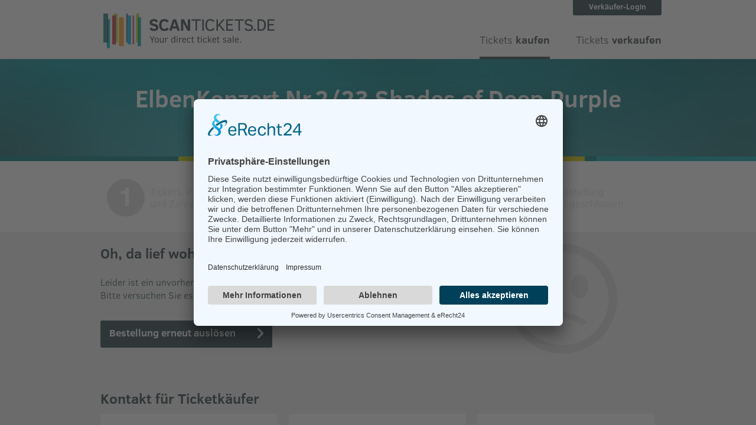

--- FILE ---
content_type: text/html
request_url: https://www.scantickets.de/buy-tickets.php?event=5223&step=1
body_size: 4467
content:
<!DOCTYPE html>
<html lang="de">

<head>

	<meta charset="utf-8" />
	<meta http-equiv="X-UA-Compatible" content="IE=Edge,chrome=1" />
	<script>
		var step = false;
		var individualisiert = false;
	</script>
	<meta name="viewport" content="width=device-width, height=device-height, initial-scale=1.0, maximum-scale=5.0, minimum-scale=1.0, minimal-ui">
    <meta name="mobile-web-app-capable" content="yes">
    <meta name="apple-mobile-web-app-title" content="Scantickets">
    <meta name="apple-mobile-web-app-status-bar-style" content="black-translucent">
    <meta name = "format-detection" content = "telephone=no">


    <meta name="description" content="ScanTickets.de ermöglicht den direkten Online Ticket Verkauf  für Verkäufer und Veranstalter zu günstigen Konditionen. Dabei können sie für Ihre Veranstaltung/Ihr Event Online-Tickets als Print@Home, E-Tickets und Handy-Tickets verkaufen. Der Online Ticket Verkauf ist sowohl für Freizeit-Veranstaltungen als auch Business-Veranstaltungen möglich. Alle Zahlungen der Ticketkäufer gehen direkt auf dem Konto des Verkäufers oder Veranstalters ein." />
    <meta name="keywords" content="Online Tickets verkaufen, E-Tickets, Handy-Tickets , direkter Verkauf, Print@Home, Freizeit, Business, Veranstaltung, Event, Rechnung, Vorkasse, Paypal, Sofortüberweisung, Eintrittskarten, Gutscheine" />

<meta name="language" content="de" />
<meta name="author" content="Ö-Konzept Zwickau" />
<meta name="publisher" content="Ö-Konzept Zwickau" />
<meta name="robots" content="noindex, nofollow" />
<meta name="page-topic" content="ScanTickets.de – Online Tickets verkaufen, Mobile Tickets verkaufen, E-Tickets verkaufen." />
<meta name="audience" content="alle" />
<meta name="page-typ" content="Shop" />
<meta name="revisit-after" content="7days" />
<meta name="copyright" content="Ö-Konzept Zwickau" />
<meta name="google-site-verification" content="CuW9fjIgIND3QUOyu6fNp-IHCz8bwmzwpl2IgcqL2T8" />

     
             <meta property="og:title" content="ElbenKonzert Nr.2/23  Shades of Deep Purple , Samstag den 10.06.2023 , Eulenbergscher Hof Elben  in Gerbstedt ab 20:00 Uhr "/>
        <meta property="og:url" content="https://www.scantickets.de/buy-tickets.php?id=5223"/>
        
                    <meta property="og:image" content="https://www.scantickets.de/show_image.php?img=1675189526_Purple.JPG&amp;size=full"/>
                
        <meta property="og:site_name" content="ScanTickets.de"/>
        <meta property="og:description" content=" 

Shades of
Deep Purple 

-       
ist
eine neue Supergroup hallescher Musiker, die mit vier Sängern der
Hardrock-Legende Tribut zollt – äußerst nah am Original. Der Fokus liegt dabei
auf der Ära von 1970 bis 1984 – zeitlose weltbekannte Riffs, eine wabernde
Hammondorgel samt Schlagzeuggewittern…

 "/>
        <meta property="og:updated_time" content="1769123017"/>
        <meta property="og:type" content="website"/>
        <meta property="fb:app_id" content="378571252292908" />
        

<link rel="shortcut icon" href="images/fav.ico" type="image/ico"/>

<link rel="stylesheet" type="text/css" href="css/style.css?1751344497"/>
<link rel="stylesheet" type="text/css" href="css/slideshow.css?v1"/>

	<link rel="stylesheet" type="text/css" href="css/slimbox.css?v1" media="screen,projection"/>
	<link rel="stylesheet" type="text/css" href="css/full_size.css?v3"/>
    
    <link rel="stylesheet" type="text/css" href="css/print.css?v1" media="print"/>

    <!--[if lt IE 9]>
        <link rel="stylesheet" type="text/css" href="css/ie.css" />
    <![endif]-->
    

<script>
	var isMobile = false;
	var _self = 'https://www.scantickets.de/buy-tickets.php';
	var site = "buy-tickets.php";
	var vendor = 0;
	var vendor_hash = '';
	var device = 'Computer';
	
	var max_tickets = '25';
	
	function inIframe () {
		try {
			return window.self !== window.top;
		} catch (e) {
			return true;
		}
	}
	var iFrame = inIframe();
	if( iFrame 
		&& site != 'events.php' 
		&& site != 'buy-tickets.php'
		&& site != 'ticketbox.php'
		&& site != 'my-tickets.php' 
	)
	{
		window.location = "events.php?vendor=";
	}
	
	var current_date = 1769123017 * 1000;
</script>

<script src="javascript/mootools-core.js?v1"></script>
<script src="javascript/mootools-more.js?v1"></script>
<script src="javascript/MooSwipe.js?v1"></script>
<script src="javascript/Slideshow.js?v1"></script>
<script src="javascript/youtube.js?v1"></script>
<script src="javascript/vimeo.js?v3"></script>
<script src="javascript/script.js?v2"></script>

    <script src="javascript/slimbox.js?v1"></script>
    <script src="javascript/script-fullsize.js?v1"></script>


<script defer src="javascript/accessibility.js?1739860898"></script>

<style>
	html,
	body {
		position: relative;
	}

	#bauch-binder {
		position: fixed;
		width: 100%;
		height: auto;
		overflow: hidden;
		color: #fff;
		bottom: 0px;
		left: 0px;
		display: block;
		right: 0px;
		padding: 0;
		margin: 0 !important;
		z-index: 99999;
	}

	#bauch-binder .content-container {
		margin: 0 auto;
		padding: 10px;
		font-size: 12px;
		line-height: 140%;
	}

	#bauch-binder.action-container {
		border-radius: 0;
	}

	#bauch-binder .action-container-txt a {
		color: white;
		text-decoration: underline;
	}

	#bauch-binder .button {
		background-color: #cc1943;
		font-size: 15px;
		width: 160px;
		height: 30px;
		padding: 0;
	}

	#bauch-binder .button:hover {
		color: #cc1943;
		background-color: #fff;
	}

	#bauch-binder .button_text,
	#bauch-binder button {
		line-height: 160%;
	}
</style>
<!-- Google Tag Manager -->
<script>
	(function(w, d, s, l, i) {
		w[l] = w[l] || [];
		w[l].push({
			'gtm.start': new Date().getTime(),
			event: 'gtm.js'
		});
		var f = d.getElementsByTagName(s)[0],
			j = d.createElement(s),
			dl = l != 'dataLayer' ? '&l=' + l : '';
		j.async = true;
		j.src =
			'https://www.googletagmanager.com/gtm.js?id=' + i + dl;
		f.parentNode.insertBefore(j, f);
	})(window, document, 'script', 'dataLayer', 'GTM-MK5P9DMH');
</script>
<!-- End Google Tag Manager -->

<!-- Cookie Hinweis -->
<script id="usercentrics-cmp" async data-eu-mode="true" data-settings-id="aTVmG36ZO1cpCY" src="https://app.eu.usercentrics.eu/browser-ui/latest/loader.js"></script>
	<title>ScanTickets.de – Online-Tickets kaufen und verkaufen – ElbenKonzert Nr.2/23  Shades of Deep Purple - Tickets kaufen - Schritt 0</title>

</head>

<body>


	<div id="body-container">

		<div id="main-container">

			<header id="header" name="top">
			<div id="header_top">
    <div class="content-container">
        <a id="logo" href="index.php"><img itemprop="logo" src="images/logo.svg" border="0" alt="scantickets.de" /></a>
        
        <div id="header-top-link-container">
        	<a id="header-top-login" href="https://www.scantickets.de/pub/" target="_blank">Verkäufer-Login</a>
        	<a class="header-button aktiv" href="events.php" target="_self">Tickets <b>kaufen</b></a>
            <a class="header-button  " href="tickets_direkt_verkaufen.php" target="_self">Tickets <b>verkaufen</b></a>
        </div>
    </div>
</div>
	
	    <div id="header_image" style="height:165px;">
    	<div class="parallax-container">
        	<div class="content-container" style="display:table;height: 100%;">
                <div id="header_text">
                
                	                    	                        <span itemscope itemtype="http://schema.org/Event" itemref="_image10 _description11">
                            <h1 class="headline" itemprop="name">ElbenKonzert Nr.2/23  Shades of Deep Purple</h1>
                                                        <span itemprop="startDate" content="2023-06-10T20:00">
								Samstag, 10.06.2023 
                                                                 ab 20:00 Uhr  
                            </span>
                            - 
                            <span itemprop="name">Eulenbergscher Hof Elben, </span> 
                            <span id="_addressLocality7" itemprop="addressLocality">Gerbstedt<br /></span>
                        </span> 
                        
                      
                                        
                    
                                        
                                    </div>
                
			            </div>
                        
        </div>
    </div>

	<div id="header_divide">
    	<div class="left_color"></div>
    	<div class="rainbow_holder"><img src="images/head_divide.png" height="8" width="100%" border="0" /></div>
    </div>
    
</header>

<div id="mainmenu-cover"></div>
<div id="mainmenu-ticketkauf" class="mainmenu">
	
	<div class="center" style="height:100%; text-align:center;">
    	<div id="hn-holder">
    	
            <div class="hn-container">
                <span class="icon-arrow-right"></span>
                <a class="hn" href="events.php" target="_self">Alle Events</a>
            </div>
            
            <div class="hn-container">
                <span class="icon-arrow-right"></span>
                <a class="hn" href="#">Menüpunkt 2</a>
            </div>
            
            <div class="hn-container">
                <span class="icon-arrow-right"></span>
                <a class="hn" href="#">Menüpunkt 3</a>
            </div>
        
        	<div class="clear"></div>
        </div>
    </div>
</div>

<div id="mainmenu-ticketverkauf" class="mainmenu"  >
	
	<div class="center" style="height:100%; text-align:center;">
    	<div id="hn-holder">
    		<div class="hn-container "  style="width:70px;">
                <span class="icon-arrow-right"></span>
                <a class="hn" href="tickets_direkt_verkaufen.php">Prinzip</a>
            </div>
        
            <div class="hn-container " style="width:70px;">
                <span class="icon-arrow-right"></span>
                <a class="hn" href="tickets_online_verkaufen_preise.php">Kosten</a>
            </div>
            
            <div class="hn-container " style="width:104px;">
                <span class="icon-arrow-right"></span>
                <a class="hn" href="online_tickets_verkaufen_funktionen.php">Funktionen</a>
            </div>
            
            <div class="hn-container " style="width:72px;">
                <span class="icon-arrow-right"></span>
                <a class="hn" href="online_tickets_einlass.php">Einlass</a>
            </div>
            
            <div class="hn-container " style="width:72px;">
                <span class="icon-arrow-right"></span>
                <a class="hn" href="online_tickets_statistiken.php">Statistiken</a>
            </div>
            
            <div class="hn-container " style="width:76px;">
                <span class="icon-arrow-right"></span>
                <a class="hn" href="kontakt.php">Kontakt</a>
            </div>
            
            <div class="hn-container " style="width:68px;">
                <span class="icon-arrow-right"></span>
                <a class="hn" href="tickets_kaufen.php">Testen</a>
            </div>
            
            <div class="hn-container " style="width:148px;border-color: #ba1519 !important;">
                <span class="icon-arrow-right"></span>
                <a class="hn" href="tickets_direkt_verkaufen_anmeldung.php" style="color:#ba1519;font-family:'ClearSans-Bold';letter-spacing: 0.3pt;  font-weight: normal;">Jetzt anmelden!</a>
            </div>
        
        	<div class="clear"></div>
        </div>
    </div>
</div>	<div class="content-block white" style="margin-top: -10px; padding-bottom: 1px;">
	<div class="content-container" style="margin:0 auto 15px;">
    	<div>
	<div class="step  ">
    	<div class="step-img">1</div>
        <div class="step-txt">
        	Tickets, Preise und Zahlung
            <div class="step-info">Schritt 1 von 4</div>
        </div>
        
    </div>
    
    <div class="step  ">
    	<div class="step-img">2</div>
        
        <div class="step-txt">
            Käufer- und Ticketdaten
            <div class="step-info">Schritt 2 von 4</div>
        
        </div>
        
    </div>
    
    <div class="step  ">
    	<div class="step-img">3</div>
        <div class="step-txt">
        	Zusammenfassung<br /> und Bestellung
            <div class="step-info">Schritt 3 von 4</div>
        </div>
        
    </div>
    
    <div class="step  ">
    	<div class="step-img" style="font-size: 35px; line-height:175%;"><span class="icon-checkmark"></span></div>
        <div class="step-txt">
        	Bestellung abgeschlossen
            <div class="step-info">Schritt 4 von 4</div>
        </div>
        
    </div>
	<div class="clear"></div>
</div>    </div>
</div>
<div class="content-container">
	<form id="kontakt-daten" action="buy-tickets.php" method="post" accept-charset="utf-8">
            
        <input type="hidden" name="vendor" value="" />
<input type="hidden" name="event" value="5223" />
<input type="hidden" name="action" value="send" />
<input type="hidden" name="step" value="1" />
<input type="hidden" name="payment" value="vorkasse" />



														

        
    </form>
	         <div class="template-text" style="padding-right:275px;">
            <h1>Oh, da lief wohl etwas schief</h1>
            <br />
            Leider ist ein unvorhergesenes Problem bei Ihrer Bestellung aufgetreten.<br />
            Bitte versuchen Sie es erneut oder kontaktieren Sie den Ticketverkäufer.
        </div>
        
        <br />
    <a id="next-step" class="button" target="_self" href="buy-tickets.php" style="float:left;">
      <span class="button_text" style="margin-left:15px;">Bestellung erneut auslösen</span>
      <span class="icon-arrow-right"></span>
    </a>
    
            <div style="position:absolute; right: 75px; top:20px;">
            <img src="images/sad-smiley.svg" width="186" />
        </div>
        
</div>

	        <div class="content-container">
            
            <div class="template-text">
                <h1>Kontakt für Ticketkäufer</h1>
            </div>
            
            <div id="contakt-person" class="kontakt-infos  info-left">
                <p>
                    Ansprechpartner: <br />
                    <b>Klaus Adolphi</b>
                </p>
            </div>
            
            <div id="contakt-number" class="kontakt-infos  info-middle">
                <p>
                    Hotline: <br />
                    <b>034783 60197</b>
                </p>
            </div>
            
            <div id="contakt-mail" class="kontakt-infos info-right">
                <p>
                    E-Mail: <br />
                    <b><script type="text/javascript"> document.write('<a href="mailto:' + '&#107;&#111;&#110;&#116;&#97;&#107;&#116;' + '@' + '&#101;&#108;&#98;&#101;&#110;&#107;&#111;&#110;&#122;&#101;&#114;&#116;&#101;.&#100;&#101;" target="_blank" class="extern">' + '&#107;&#111;&#110;&#116;&#97;&#107;&#116;' + '@' + '&#101;&#108;&#98;&#101;&#110;&#107;&#111;&#110;&#122;&#101;&#114;&#116;&#101;.&#100;&#101;' + '</a>'); </script></b>
                </p>
            </div>
            
            <div class="clear"></div>
            
        </div>
        <br />
        <br />
            


<div id="spacer-footer"></div>
			<!--[footer]--><!--[/footer]-->
			<div id="footer">
  <div id="footer_divide">
    <div class="left_color"></div>
    <div class="rainbow_holder"><img src="images/footer_divide.png" height="8" width="100%" border="0" /></div>
  </div>
  <div class="content-container" >
    <a id="back-to-top-wrapper" href="#top"><span class="icon-arrow-up"></span>Nach oben</a>
          <div id="footer-menu">

        <a href="kontakt.php" target="_self">Kontakt</a>
        <a href="impressum.php" target="_self">Impressum</a>
        <a href="datenschutz.php" target="_self">Datenschutz</a>
        <a href="agb.php" target="_self">AGB</a>
        <a href="barrierefreiheit.php" target="_self">Barrierefreiheitserklärung</a>

      </div>
        <div class="clear"></div>
  </div>
</div>
<script>
  var gaProperty = 'UA-1497466-1';

  var disableStr = 'ga-disable-' + gaProperty;

  if (document.cookie.indexOf(disableStr + '=true') > -1) {

    window[disableStr] = true;

  }

  function gaOptout() {

    document.cookie = disableStr + '=true; expires=Thu, 31 Dec 2099 23:59:59 UTC; path=/';

    window[disableStr] = true;

  }




  </script>

<!-- Google Tag Manager -->
<script>
  (function(w, d, s, l, i) {
    w[l] = w[l] || [];
    w[l].push({
      'gtm.start': new Date().getTime(),
      event: 'gtm.js'
    });
    var f = d.getElementsByTagName(s)[0],
      j = d.createElement(s),
      dl = l != 'dataLayer' ? '&l=' + l : '';
    j.async = true;
    j.src =
      'https://www.googletagmanager.com/gtm.js?id=' + i + dl;
    f.parentNode.insertBefore(j, f);
  })(window, document, 'script', 'dataLayer', 'GTM-MK5P9DMH');
</script>
<!-- End Google Tag Manager -->
		</div>

	</div>

</body>

</html>

--- FILE ---
content_type: text/css
request_url: https://www.scantickets.de/css/style.css?1751344497
body_size: 7766
content:
#event-info-container ul li:before,ul li:before{position:absolute;text-align:center;line-height:180%;font-family:icomoon}.filled,form,li{position:relative}.fliesstext,button,h3{text-align:left}#hn-holder,#logo img,.container{display:block}#body-container,body,html{padding:0;-webkit-overflow-scrolling:touch}.aktiv .step-img,.buyer-add ul li:before,.ready .step-img{background-image:-moz-linear-gradient(#d5c800 1%,#489f2d 99%);background-image:-webkit-gradient(linear,color-stop(.01,#d5c800),color-stop(.99,#489f2d));background-image:-webkit-linear-gradient(#d5c800 1%,#489f2d 99%);background-image:-o-linear-gradient(#d5c800 1%,#489f2d 99%);background-image:-ms-linear-gradient(#d5c800 1%,#489f2d 99%)}.slick-cloned[aria-hidden=true] [contenteditable=true]:not([disabled]),.slick-cloned[aria-hidden=true] [tabindex]:not([disabled]),.slick-cloned[aria-hidden=true] a[href],.slick-cloned[aria-hidden=true] area[href],.slick-cloned[aria-hidden=true] button:not([disabled]),.slick-cloned[aria-hidden=true] input:not([disabled]),.slick-cloned[aria-hidden=true] select:not([disabled]),.slick-cloned[aria-hidden=true] textarea:not([disabled]),.to_top_dynamic{visibility:hidden}::-moz-selection{background:#009fa5;color:#fff}::selection{background:#009fa5;color:#fff}.empty-img,.icon-scanned{background-repeat:no-repeat;background-position:center center;background-size:60% auto}@font-face{font-family:ClearSans;src:url('fonts/EOT/ClearSans-Light.eot');src:url('fonts/EOT/ClearSans-Light.eot?#iefix') format('embedded-opentype'),url('fonts/WOFF/ClearSans-Light.woff') format('woff'),url('fonts/TTF/ClearSans-Light.ttf') format('truetype');font-weight:400;font-style:normal}@font-face{font-family:ClearSans-Bold;src:url('fonts/EOT/ClearSans-Bold.eot');src:url('fonts/EOT/ClearSans-Bold.eot?#iefix') format('embedded-opentype'),url('fonts/WOFF/ClearSans-Bold.woff') format('woff'),url('fonts/TTF/ClearSans-Bold.ttf') format('truetype');font-weight:400;font-style:normal}@font-face{font-family:ClearSans-Medium;src:url('fonts/EOT/ClearSans-Medium.eot');src:url('fonts/EOT/ClearSans-Medium.eot?#iefix') format('embedded-opentype'),url('fonts/WOFF/ClearSans-Medium.woff') format('woff'),url('fonts/TTF/ClearSans-Medium.ttf') format('truetype');font-weight:400;font-style:normal}@font-face{font-family:ClearSans-Italic;src:url('fonts/EOT/ClearSans-Italic.eot');src:url('fonts/EOT/ClearSans-Italic.eot?#iefix') format('embedded-opentype'),url('fonts/WOFF/ClearSans-Italic.woff') format('woff'),url('fonts/TTF/ClearSans-Italic.ttf') format('truetype');font-weight:400;font-style:normal}@font-face{font-family:icomoon;src:url('fonts/graficFonts/icomoon.eot?7gyehj');src:url('fonts/graficFonts/icomoon.eot?#iefix7gyehj') format('embedded-opentype'),url('fonts/graficFonts/icomoon.woff?7gyehj') format('woff'),url('fonts/graficFonts/icomoon.ttf?7gyehj') format('truetype'),url('fonts/graficFonts/icomoon.svg?7gyehj#icomoon') format('svg');font-weight:400;font-style:normal}[class*=" icon-"],[class^=icon-]{font-family:icomoon;speak:none;font-style:normal;font-weight:400;font-variant:normal;text-transform:none;line-height:1;-webkit-font-smoothing:antialiased;-moz-osx-font-smoothing:grayscale}.fliesstext,body,html{font-size:16px;line-height:140%}.icon-desktop:before{content:"\e800"}.icon-handy:before{content:"\e801"}.icon-working:before{content:"\e617"}.icon-xing:before{content:"\e616"}.icon-facebook:before{content:"\e614"}.icon-google:before{content:"\e615"}.icon-youtube:before{content:"\e613"}.icon-anhaenger:before{content:"\e60d"}.icon-download:before{content:"\e60e"}.icon-euro:before{content:"\e60f"}.icon-exit:before{content:"\e610"}.icon-schloss:before{content:"\e611"}.icon-send:before{content:"\e612"}.icon-pencil:before{content:"\e60b"}.icon-close:before{content:"\e60c"}.icon-checkmark:before,ul li:before{content:"\e60a"}.icon-search:before{content:"\e609"}.icon-plus:before{content:"\e608"}.icon-list:before{content:"\e600"}.icon-record:before{content:"\e601"}.icon-next:before{content:"\e606"}.icon-previous:before{content:"\e607"}.icon-arrow-left:before{content:"\e602"}.icon-arrow-down:before{content:"\e603"}.icon-arrow-up:before{content:"\e604"}.icon-arrow-right:before{content:"\e605"}.icon-scanned{background-image:url(../images/icons/scanned.svg)}body,html{font-family:ClearSans,Verdana,Helvetica,sans-serif;background-color:#eee;color:#243f46;height:auto;margin:0;min-width:320px;width:100%;text-rendering:optimizeSpeed;-moz-font-feature-settings:"liga" 0;-moz-font-feature-settings:"liga=0";-ms-font-feature-settings:"liga" 0;-o-font-feature-settings:"liga" 0;-webkit-font-feature-settings:"liga" 0;font-feature-settings:"liga" 0}.mainmenu,form{overflow:hidden}a{text-decoration:none;cursor:pointer;color:#ba1519}.password_reminder:hover,.resize:hover,a:hover{color:#009fa5}h1,h2,h2.h1{color:#303f46;font-weight:400;line-height:135%}h1,h2.h1{font-family:ClearSans-Bold,Verdana,Helvetica,sans-serif;font-size:22px;margin:10px 0 0}.filled,h2{font-family:ClearSans}h2{font-size:20px;margin:0;padding:0}h3{font-family:ClearSans-Bold,Verdana,Helvetica,sans-serif;font-size:17px;font-weight:400;line-height:120%;color:#243f46;margin:5px 0 10px}i,input,select{font-size:15px}i{font-family:ClearSans-Italic;font-style:normal}b,strong{font-family:ClearSans-Bold;font-weight:400}.fliesstext{margin:0}ul{list-style-type:none;padding:0 0 0 4px}ol{padding:0 0 0 20px}ol li{padding:0;line-height:inherit}li{margin:0 0 10px;padding:7px 10px 0 30px;min-height:30px}ul li:before{top:5px;left:-8px;color:#fff}#event-info-container ul{list-style-type:none;margin:0;padding:0;text-indent:0}#event-info-container li{margin:0;position:relative;padding:0 8px 0 15px;min-height:auto}#event-info-container ul li:before{content:"\e605";top:-1px;left:-4px;color:#243f46}form{disblay:block;width:inherit}.filled{color:#283f46;z-index:3}#mainmenu-cover,.mainmenu{position:absolute;display:none}.container{height:auto}.container .teaser-container{float:none;height:inherit}input,select{-webkit-appearance:none;-moz-appearance:none;-ms-appearance:none;-o-appearance:none;appearance:none;background-color:#fff;width:100%!important;height:40px;-moz-border-radius:4px;-webkit-border-radius:4px;border-radius:4px;font-family:ClearSans-Italic;line-height:135%;color:#999;text-indent:12px;border:none;margin-top:5px;margin-bottom:5px}::-webkit-input-placeholder{color:#ccc;font-family:ClearSans-Italic}:-moz-placeholder{color:#ccc;opacity:1;font-family:ClearSans-Italic}::-moz-placeholder{color:#ccc;opacity:1;font-family:ClearSans-Italic}:-ms-input-placeholder{color:#ccc;font-family:ClearSans-Italic}hr{color:#fff;-moz-box-shadow:0 -1px 0 rgba(0,0,0,.3);-webkit-box-shadow:0 -1px 0 rgba(0,0,0,.3);box-shadow:0 -1px 0 rgba(0,0,0,.3)}button{text-indent:0}.full-size,.ticketbox button{width:100%!important;margin-top:15px}.left{float:left}.right{float:right}.white{background-color:#fff!important}.grey-gradient{background-image:-moz-linear-gradient(-90deg,#eee 0,#fff 40%);background-image:-webkit-linear-gradient(-90deg,#eee 0,#fff 40%);background-image:-ms-linear-gradient(-90deg,#eee 0,#fff 40%)}.red{color:#d12a3f!important}.clear{clear:both;font-size:0;height:0;line-height:0}.align-left{text-align:left!important}#mainmenu-cover{width:100%;height:100%;top:118px;left:0;z-index:99;background-color:rgba(40,63,70,.85)}#reserve-timer,.button,.mainmenu,button{background-color:#283f46}.mainmenu{background-image:none;height:0;width:inherit;left:0;top:118px;z-index:999999;padding:10px 0}.hn-container{width:auto;margin:0 10px;height:46px;-moz-border-radius:3px;-webkit-border-radius:3px;border-radius:3px;position:relative;text-align:left;cursor:pointer}.button,.ticketbox,button{-moz-border-radius:3px;-webkit-border-radius:3px}#header .button_text,#header_text,#reserve-timer,.info,.loader,.question-sign,.teaser-caution{text-align:center}.hn-container a{color:#fff;font-size:17px;line-height:230%;padding-left:15px;display:inline-block;width:100%}.hn-container.active,.hn-container:hover{background-color:#00a0a6;font-family:ClearSans-Bold}.hn-container .icon-arrow-right{position:absolute;right:0;font-size:30px;line-height:150%;color:#53656b}#all-events:hover,#all-tickets-download:hover,#all-tickets-send:hover,#back-to-details:hover,#next-step:hover,.active .icon-arrow-right,.hn-container:hover .icon-arrow-right,.navi-button:hover,.step-img.red span{color:#fff}#body-container{height:inherit;margin:0;min-height:100%;overflow-x:hidden;position:relative;width:100%}#main-container{height:auto;position:relative;width:100%;margin:0 auto;min-height:100%}#reserve-timer{color:#fff;width:100%;height:40px;line-height:230%;display:none}.content-block{padding-top:30px;padding-bottom:10px}.content-container,.map-container{height:inherit;position:relative;width:auto;max-width:940px;padding:0 10px;margin:0 auto 30px;overflow:hidden;table-layout:fixed}#main-infos{display:block;position:relative}#main-infos .info-img-container{min-width:300px}.button,button{cursor:pointer;color:#fff;position:relative;padding-right:20px;padding-left:12px;width:120px;height:46px;border-radius:3px;border:none}#back-to-events:hover .button,.button:hover,.send-changes:hover .icon-arrow-right,button:hover{background-color:#00a0a6}#header,#header_top{background-color:#fff}.button_text,button{font-family:ClearSans-Bold;font-size:17px;font-weight:400;line-height:250%;display:block;position:relative}.action-container .longbutton,.button.longbutton{min-width:250px;max-width:260px;height:40px}#next-ticketbox{line-height:100%}.inaktiv .button,.inaktiv .button:hover{background-color:#999;cursor:default}.clicked,.inaktiv{background-color:#ccc!important;color:#999!important;cursor:default}.question-sign{background-color:transparent;border:2px solid #2c3f46;border-radius:20px;float:left;height:30px;width:30px;position:absolute;right:20px;top:12px;font-size:26px;line-height:28px;display:block;color:#303f46}.question-sign:hover{border:2px solid #00767d}#header{height:auto;width:100%;margin-bottom:30px;position:relative;z-index:1}#header_top{width:100%;height:inherit}#logo{height:50%;width:220px;display:block;padding-left:5px;padding-top:8px;margin-bottom:15px}.parallax-container{position:relative;display:block;width:100%;height:100%;margin:auto;max-width:1700px;table-layout:fixed}#crowd-left,#crowd-right,#girl,#guy,#kontingent-total,.logout-txt,.payment-variante.aktiv .promo-img img,.promo-img .icon-checkmark,.step,.teaser-container .icon-arrow-right,.template-img .icon-search,.txtLat,.txtLng,.txtZoom{display:none;z-index:1}#header_image{height:300px;width:100%;background-color:#197680;overflow:hidden}#footer_divide,#header_divide{background-color:#00767d;width:100%;height:8px;position:absolute;top:-8px}#header_divide{background-color:#00a1a5;bottom:-8px;top:auto}#header_divide .left_color{background-color:#00767d}.rainbow_holder{width:100%;height:100%;margin:auto;position:relative;top:0;max-width:740px}.rainbow_holder img{position:absolute;top:0}.left_color{width:50%;height:100%;background-color:#00a1a5;position:absolute;left:0}#header_top .button,.ticketbox{background-color:#eee;display:inline-block}#header_text,.paypal_tooltip,.teaser-container,.teaser-img,.teaser-img-container,.template-text,.ticketbox{position:relative}#header .content-container{margin:0 auto 5px;height:50%}#header_top .button{margin:5px 0 6px 3%;padding-right:5%;width:40%;color:#273f46;padding-left:0}#header .active,#ticketkauf-button.aktiv,#ticketverkauf-button.aktiv{border-bottom:4px solid #283f46;height:42px;border-radius:3px 3px 0 0;background-color:#283f46;color:#fff}#header .icon-arrow-down{font-family:icomoon;position:absolute;right:4px;top:4px;line-height:240%}#header_text{height:100%;width:100%;color:#fff;vertical-align:middle;display:table-cell;z-index:1}#header_text .button{width:auto;padding-right:20px;padding-left:20px;margin-top:40px;margin-left:0;display:inline-block}#header_text .button:hover{background-color:#fff;color:#00a1a5;border-color:#fff}.headline{font-family:ClearSans-Bold;font-size:34px;font-weight:400;line-height:105%;margin-bottom:20px;color:#fff}.ticketbox{width:100%;height:auto;padding:2px;border-radius:3px;margin:0}.subtext{display:block;width:100%;padding-bottom:10px}.password_reminder{color:#919090;font-size:13px}#ticketbox_tooltip{background-color:#00a1a7;position:absolute;left:20px;right:20px;top:70px;width:auto;max-height:170px;z-index:12;font-size:14px;color:#fff;padding:15px;-moz-border-radius:3px;-webkit-border-radius:3px;border-radius:3px;display:none;line-height:120%}#ticketbox_tooltip:after{bottom:100%;left:auto;right:7px;border:10px solid rgba(136,183,213,0);content:" ";height:0;width:0;position:absolute;pointer-events:none;border-bottom-color:#00a1a7}.paypal_tooltip{display:block;border:2px solid rgba(0,0,0,.095);background-color:#fff;font-size:16px;color:#999;line-height:1.375;left:0;right:0;padding:15px;-moz-border-radius:10px;-webkit-border-radius:10px;border-radius:10px}.paypal_tooltip:after,.paypal_tooltip:before{content:"";display:block;position:absolute;top:-10px;left:10px;z-index:2;width:0;height:0;overflow:hidden;border:10px solid transparent;border-top:0 #fff;border-bottom-color:#fff}.paypal_tooltip:before{top:-11px;z-index:1;border-bottom-color:rgba(0,0,0,.095)}.desktop_link,.paypal_img,.vimeo_information,.youtube_information,input.changeable{display:none}#ticketbox_tooltip a{color:#fff!important;padding-top:10px;display:block}#ticketbox_tooltip .icon-close{font-size:11px}#month-holder,#years-holder{background-color:#fff;border-radius:3px;color:#273f46;display:table;font-family:ClearSans-Medium;font-weight:400;font-size:17px;height:40px;line-height:200%;overflow:hidden;text-align:center;vertical-align:middle;width:inherit;text-transform:uppercase}#month-holder{width:100%}.month-picker,.year-picker{cursor:pointer;height:40px;display:inline-block;min-width:70px;width:auto;float:left;position:relative}#month-holder .aktiv,#years-holder .aktiv{background-color:#1f3f46;color:#fff}.month-picker:hover,.year-picker:hover{background-color:#00a0a6;color:#fff}#month-holder .passiv,#years-holder .passiv,#years-holder .passiv:hover,.month-picker .passiv:hover{background-color:#fff!important;color:#c8cfd0!important;cursor:default}.gone{color:#d5d9da}.template-text{padding:10px 0}.comment{font-family:ClearSans-Italic;font-size:13px;line-height:130%;color:#aaa;padding-bottom:0;margin-top:30px}#ticket-anzahl input,.teaser-title{font-family:ClearSans-Bold;font-weight:400}#teaser-main-container{width:inherit;max-width:480px;margin-top:20px}.teaser-container{background-color:#fff;min-height:110px;max-height:122px;height:100%;-moz-border-radius:5px;-webkit-border-radius:5px;border-radius:5px;margin:0 0 10px;max-width:460px;width:100%;cursor:pointer;overflow:hidden;display:table;float:left}.loader{width:100%;padding:20px 0}.teaser-container:hover>.icon-arrow-right{background-color:#00aad4}#logout-button .button,.event .teaser-caution,.event:hover .icon-arrow-right{background-color:#d12a42}.textcontainer .teaser-container{padding:20px 0 20px 20px;width:auto;max-width:100%;height:auto!important;cursor:default;margin:30px 0 0}.highlighted .teaser-caution{display:inline-block!important}.teaser-img-container{height:100%;display:table-cell;overflow:hidden;width:33%;border-left:7px solid #00aad4}.event .teaser-img-container{border-left:7px solid #d12a42}.empty-img{background-color:#ddd;background-image:url(../images/logo-white.svg)}.teaser-img{bottom:0;display:block;left:0;margin:15px 15px 15px 10px;min-width:80px;overflow:hidden;right:0;top:0;height:92px}.teaser-img img{height:100%;width:inherit;top:0;display:block;position:absolute}.teaser-caution{position:absolute;bottom:0;text-transform:uppercase;color:#fff;font-size:80%;width:auto;margin:auto;left:0;right:0;background-color:#00aad4;display:none}.teaser-infos{display:table-cell;padding:5px;vertical-align:middle;position:relative}.teaser-date{font-size:15px;line-height:170%;color:#303f46}.teaser-title{font-size:17px;line-height:120%;color:#243f46}#to_gmaps,.moreDetails .text,.teaser-location{font-family:ClearSans-Italic}.teaser-location{font-size:15px;line-height:170%;color:#303f46}#all-events,#all-tickets-download,#all-tickets-send,#buy-tickets,.registration{width:275px;margin-top:10px;margin-right:8px;position:absolute;right:0}.datepick,.dropdown,.funktion_slider .image .template-img img,.registration{position:relative}#all-events,#all-tickets-download,#all-tickets-send{margin-top:0;right:10px;left:10px;width:auto}#buy-tickets,#next-step,.navi-button{width:inherit;min-width:230px!important;float:none;position:relative}#next-step,.navi-button{width:100%!important;margin-bottom:20px;padding:0;float:right}#rechnung_form.navi-button{display:block;float:none}#next-step.vendor-button{float:none;padding:0 20px 0 12px;max-width:300px}.registration{margin-top:30px;margin-bottom:20px;left:8px;display:block}.button .icon-arrow-left,.button .icon-arrow-right,.button .icon-download,button .icon-arrow-right{position:absolute;right:5px;top:7px;font-size:30px}.button .icon-download{font-size:20px;top:12px;right:12px}.button-container{width:100%;height:57px;position:relative;margin-top:8px}.teaser-container-placeholder{margin:0 14px;width:100%}.info-img .template-img{height:210px;overflow:hidden;width:300px;margin:auto;position:relative;-moz-border-radius:3px;-webkit-border-radius:3px;border-radius:3px}.info-img{padding-top:20px}.caption{padding:5px 0}#contakt-mail .extern{color:#263f46!important}.kontakt-infos{font-size:15px;line-height:130%;text-align:left;background-color:#eee;width:inherit;height:40px;color:#1f3f46;display:table}.kontakt-infos p{margin:5px 10px 5px 0}.veranstalter-container .kontakt-infos{background-color:#fff}.ticketinfos{font-family:ClearSans;font-weight:400;font-size:16px;line-height:140%;color:#243f46!important}.payment-box,.promo-box{color:#303f46;font-size:15px;position:relative;line-height:130%}.ticketinfos .resize-container{background-color:#eee;width:inherit;height:auto;padding:10px;position:relative;top:30px;-moz-border-radius:6px;-webkit-border-radius:6px;border-radius:6px}.buyer-add ul li:before,.seller-add ul li:before{width:30px;border-radius:15px;line-height:180%;height:30px}.promo-txt-container,.ticket-details .teaser-title,.veranstalter-container .veranstalter-infos,.veranstalter-container .veranstalter-logo{display:table-cell;vertical-align:middle}.veranstalter-container .veranstalter-logo{padding-right:20px;width:50px;height:50px;overflow:hidden}.veranstalter-infos a{color:#7e8c90}.veranstalter-infos a:hover{color:#263f46}.payment-box{height:100%;text-align:center;display:inline-block;float:none}.promo-box{height:110px;width:100%;max-width:460px;display:block;margin:20px 10px 0}.promo-box .promo-img{height:90px;width:90px;display:table-cell}.promo-box .promo-txt{padding:0 10px 0 20px;display:table-cell;vertical-align:top;text-align:left}.promo-box .promo-txt h1{padding:0;margin:0;font-size:17px}.promo-txt h1{font-size:16px;text-align:center;margin-right:10px}.payment-box{width:180px;margin:20px 0 0;padding:0 15px}.payment-box .promo-img,.payment-variante .promo-img{width:110px;height:110px;border-radius:50%;background-color:#eee;margin:auto;position:relative}.payment-box .promo-img img{bottom:0;display:list-item;left:0;margin:auto;position:absolute;right:0;top:0}.payment-box.descr .promo-img img{width:70%}.buyer-add,.seller-add{width:100%;display:inline-block}.green .seller-add{padding-left:0;padding-top:20px}.buyer-add ul li:before{display:inline-block;text-align:center;color:#fff;background-image:linear-gradient(#d5c800 1%,#489f2d 99%)}.seller-add ul li:before{display:inline-block;text-align:center;color:#fff;background-image:-moz-linear-gradient(#f4a100 1%,#c91c45 99%);background-image:-webkit-gradient(linear,color-stop(.01,#f4a100),color-stop(.99,#c91c45));background-image:-webkit-linear-gradient(#f4a100 1%,#c91c45 99%);background-image:-o-linear-gradient(#f4a100 1%,#c91c45 99%);background-image:-ms-linear-gradient(#f4a100 1%,#c91c45 99%);background-image:linear-gradient(#f4a100 1%,#c91c45 99%)}.funktion_slider .promo-img{margin:20px 0 10px}.action-container{padding:20px 10px;margin-top:40px;width:auto;height:auto;background-color:#283f46;color:#fff;position:relative;-moz-border-radius:3px;-webkit-border-radius:3px;border-radius:3px}.action-container-txt{width:100%;max-width:620px}.action-container h1{color:#fff;margin-top:0;padding:0}.action-container .button{width:87%;display:inline-block;background-color:#00a0a6;margin-top:20px}.action-container .button:hover,.agree_window .agree_gmaps_button:hover,.agree_window .agree_vimeo_button:hover,.agree_window .agree_youtube_button:hover{color:#00a0a6;background-color:#fff}.dropdown label,.payment-variante.aktiv,.payment-variante.aktiv h1{background-color:#283f46;color:#fff}.action-container.not-payed-info .button{display:inline-block;background-color:#283f46;margin-top:20px;text-align:left;text-indent:0;position:relative}.action-container.not-payed-info .button:hover{color:#fff;background-color:#00a0a6}.details{text-align:right;padding:5px;border:dotted #eee;border-width:0 0 0 5px;-moz-border-image:url(../images/dot-small.svg) 5 0 0 0 repeat;-webkit-border-image:url(../images/dot-small.svg) 0 0 0 5 repeat;-o-border-image:url(../images/dot-small.svg) 0 0 0 5 repeat;border-image:url(../images/dot-small.svg) 0 0 0 5 repeat}.info .button{margin:15px 0;width:240px;display:inline-block}#to_gmaps{font-size:15px;line-height:180%;color:#1f3f46;text-align:left;font-weight:400}#back-to-events{font-size:17px;line-height:135%;color:#1f3f46;position:relative}#back-to-events .button,.to_top_dynamic .button{width:16px;height:44px;display:inline-block;margin-top:10px;position:relative;line-height:140%;font-size:30px;margin-right:10px;vertical-align:sub;padding-left:7px}.to_top_dynamic{position:fixed;bottom:20px;left:50%;z-index:9999;margin:0 0 0 -21px;opacity:0}#back-to-details,.ticket-box-button .button{width:10px;height:42px;display:block;float:left}#back-to-details .icon-arrow-left{right:6px;top:5px}.moreDetails{position:relative;margin-top:0;cursor:pointer;word-break:break-word}.moreDetails:hover,.moreDetails:hover .text{color:#00767d}.moreDetails .text{font-size:15px;line-height:138%;color:#303f46}.moreDetails .icon-plus{position:relative;top:3px;font-weight:700;font-size:19px}#ticket-anzahl .teaser-container,.ticket-details{cursor:default}.ticket-details .teaser-infos{display:block;width:auto}.ticket-details .details{border:dotted #eee;border-width:5px 0 0;-moz-border-image:url(../images/dot-small.svg) 10 0 0 0 repeat;-webkit-border-image:url(../images/dot-small.svg) 10 0 0 0 repeat;-o-border-image:url(../images/dot-small.svg) 10 0 0 0 repeat;border-image:url(../images/dot-small.svg) 10 0 0 0 repeat}.ticket-details .details .teaser-title{border-left:1px solid #eee;border-right:1px solid #eee}.ticket-details .inputholder{width:19%;text-align:center;display:table-cell;padding-right:25px}.ticket-details .details>div{width:19%;display:table-cell;text-align:center;padding:5px 0;line-height:120%}#ticket-anzahl input{background-color:#303f46;width:60px!important;height:30px;-moz-border-radius:6px;-webkit-border-radius:6px;border-radius:6px;font-size:15px;line-height:170%;color:#fff;text-align:center;text-indent:0}.inputholder label{font-size:15px;margin-right:10px}.payment-variante{background-color:#fff;display:inline-table;width:inherit;max-width:460px;height:102px;float:left;-moz-border-radius:6px;-webkit-border-radius:6px;border-radius:6px;margin:10px 0;font-size:17px;line-height:130%;color:#303f46;text-align:left;cursor:pointer}.step-img,.step-img-half,.step-txt{font-family:ClearSans-Bold;height:64px;vertical-align:middle}.payment-variante .promo-img{height:70px;width:70px;border-radius:50px;display:table-cell;vertical-align:middle}.payment-variante .promo-img img{width:50px}.payment-variante .promo-txt h1{text-align:left;padding:0;margin:0;font-size:15px}.payment-variante.aktiv .promo-img{background-color:#fff;color:#283f46}.payment-variante.aktiv .promo-img .icon-checkmark{display:inline-block;font-size:38px}.promo-img-container{display:table-cell;vertical-align:middle;text-align:center;padding:10px;width:72px}.step-img,.step-img-half{background-color:#ddd;width:64px;border-radius:32px;text-align:center;font-size:45px;line-height:125%;color:#fff;display:inline-block;position:relative}.step-img-half{width:32px;border-radius:0 32px 32px 0;background-color:rgba(221,221,221,.8);position:absolute;right:0}.aktiv .step-img,.ready .step-img{background-image:linear-gradient(#d5c800 1%,#489f2d 99%)}.step-img.red{background-image:-moz-linear-gradient(#f4a100 1%,#c91c45 99%);background-image:-webkit-gradient(linear,color-stop(.01,#f4a100),color-stop(.99,#c91c45));background-image:-webkit-linear-gradient(#f4a100 1%,#c91c45 99%);background-image:-o-linear-gradient(#f4a100 1%,#c91c45 99%);background-image:-ms-linear-gradient(#f4a100 1%,#c91c45 99%);background-image:linear-gradient(#f4a100 1%,#c91c45 99%)}.payment-fee,.payment-variante .promo-txt{vertical-align:middle;display:inline-block;max-width:250px;font-size:15px;padding:0 10px 0 0}.payment-fee{font-family:ClearSans-Bold;font-size:19px;margin-bottom:10px;text-align:end}.step.aktiv{display:inline-block;height:auto;padding:0 0 20px;min-width:300px}.step-txt{font-weight:400;font-size:17px;line-height:120%;padding:5px;color:#263f46;display:inline-block}.step-info{font-family:ClearSans;font-size:15px;line-height:180%;color:#273f46;text-align:left}#rechnungssumme,#warning2,#zwischensumme,.warning{font-family:ClearSans-Bold}.rechnungssumme{font-size:20px;letter-spacing:0;line-height:135%;color:#303f46;text-align:right;margin-bottom:35px}.asterisk,.required{color:#d12a3f}.dropdown select{-webkit-appearance:none;cursor:pointer}@-moz-document url-prefix(){.dropdown select{text-indent:5px}}@media screen and (-ms-high-contrast:active),(-ms-high-contrast:none){.dropdown select{padding-left:15px}}label.asterisk{position:absolute;left:6px;top:-8px}.required{display:inline;border:1px solid #d12a3f}.checkbox-container .required{border:none}#warning2,.warning{color:#d12a3f;font-weight:400;font-size:18px;padding:10px 20px;text-align:center;display:none;margin-bottom:28px;background-color:#ecdbdd;-moz-border-radius:5px;-webkit-border-radius:5px;border-radius:5px;border:1px solid #d12a3f}.warning.grey{color:#333;border-color:#333;background-color:#dbdfde;margin:0 0 20px}form .warning{margin:10px 10px 20px;font-size:15px;font-family:ClearSans}#warning2{font-family:ClearSans;font-size:14px}.in_progress{background:url(../images/in_progress_grey.gif) center no-repeat;display:inline-block;width:30px;height:15px}.loader-button-clicked{background:url(../images/loader-button.gif) center no-repeat;display:inline-block;width:30px;height:30px;padding-top:12px;padding-left:5px}#email-info{margin:-10px 0 20px}.green-info{color:#53a539;background-color:#cfe0c9;border-color:#55a73b}.dropdown label{width:30px;height:40px;display:block;position:absolute;right:0;top:5px;font-size:24px;line-height:180%;text-align:center;border-radius:0 4px 4px 0;pointer-events:none;z-index:4}.dropdown:hover label{background-color:#00a1a5}.checkbox-container{min-height:35px;display:block;margin:15px 0;padding-left:40px}[type=checkbox]:checked,[type=checkbox]:not(:checked){position:absolute;left:-9999px}[type=checkbox]:checked+label,[type=checkbox]:not(:checked)+label{position:relative;cursor:pointer}[type=checkbox]:checked+label:before,[type=checkbox]:not(:checked)+label:before{content:'';position:absolute;left:-40px;top:-1px;width:30px;height:30px;background:#fff;border-radius:20px}[type=checkbox]:checked+label:after,[type=checkbox]:not(:checked)+label:after{font-family:icomoon;content:"\e60c";position:absolute;top:2px;left:-32px;font-size:14px}[type=checkbox]:not(:checked)+label:after{opacity:0}[type=checkbox]:checked+label:after{opacity:1}[type=checkbox]:disabled:checked+label:after{color:#999}.ausfuellen{cursor:pointer;font-size:15px}#back-to-top-wrapper:hover,#back-to-top-wrapper:hover .icon-arrow-up,#footer-menu a:hover,.ausfuellen:hover{color:#00a1a5}.change_individuals,.change_input{font-family:ClearSans-Italic;font-size:15px;font-weight:400;line-height:138%;color:#303f46;text-align:left}.change_input span{font-size:16px}.resize-headline{margin:-3px 40px 17px 0;font-size:19px}.resize{position:absolute;right:0;top:0;cursor:pointer}.resize .button{display:inline-block;font-size:29px;height:32px;line-height:25px;position:relative;text-align:center;top:4px;width:32px;padding:0;font-family:ClearSans-Bold}.long{display:block;height:0;overflow:hidden;margin-bottom:30px}.info-more{position:relative;display:block}#logout-button{position:absolute;right:20px;top:20px;color:#1f3f46}#logout-button .button{width:10px;height:40px;color:#fff;font-size:25px;line-height:40px;display:inline-block}#logout-button:hover .logout-txt{color:#d12a42}.not-payed-info{background-color:#fff;width:auto;text-align:center;font-size:17px;line-height:120%;color:#303f46;display:block}.not-payed-info .icon-arrow-right{font-size:40px;display:inline-block;vertical-align:middle}.my-tickets{font-size:15px;cursor:default;float:none}.my-tickets .teaser-title{margin-bottom:5px;display:block}.my-tickets .inputholder{position:relative;top:0;right:0;display:block;text-align:left;width:auto}.my-tickets .ticketinfos .resize-container{margin:0 15px 40px 5px}.still-retrieved{font-size:15px;line-height:120%;color:#479f2c}.still-retrieved .step-img{background-color:#58a642;width:25px;height:25px;border-radius:25px}.still-retrieved .icon-checkmark{font-size:13px;left:7px;position:absolute;top:5px}.ticket-box-button{text-align:center;width:inherit;font-family:ClearSans;float:left;font-size:15px!important;line-height:130%;margin-top:12px}.ticket-box-button:hover{color:#00a0a6}.ticket-box-button .button{float:none;display:inline-block}.ticket-box-button .button span{font-size:20px;left:12px;line-height:110%;position:absolute;right:auto;top:12px}.individuals{display:inline-block;margin:0 1.5% 10px 0;width:48%;min-width:230px;vertical-align:top}#dialog-overlay,.send-changes{display:none;overflow:hidden}.download-ticket-button{margin:0 0 4px;width:42px!important;display:inline-block;height:42px;padding-left:12px}.status-time{margin:0 0 0 5px;color:#000;font-family:ClearSans}.gebuehren,.gebuehren_container{color:#2c3f46;text-align:center}.still-retrieved:first-child.mobile{line-height:40px}#dialog-overlay{width:100%;height:100%;background-color:rgba(0,0,0,.85);z-index:999999;position:fixed;top:0}#dialog-box{background-color:#eee;min-width:280px;max-width:550px;top:50%;-moz-border-radius:4px;-webkit-border-radius:4px;border-radius:4px;position:relative;margin:0 auto;padding:10px}#dialog-box .button{color:#fff;height:40px;line-height:40px;position:absolute;right:12px;width:8px}#ticketinfos{margin:20px 0}#agb-container{background-color:#fff;color:#283f46;width:100%;height:290px;overflow-y:scroll;border-top:20px solid #fff;border-bottom:20px solid #fff;-moz-border-radius:3px;-webkit-border-radius:3px;border-radius:3px}#agb-content{width:auto;padding:0 20px}.promo-video{min-height:368px;background:url(../images/campaign-video-preview.png) 0 0/cover no-repeat;background-position-x:center;margin-bottom:0;text-align:center;box-sizing:border-box}@media only screen and (-moz-min-device-pixel-ratio:1.5),only screen and (-o-min-device-pixel-ratio:3/2),only screen and (-webkit-min-device-pixel-ratio:1.5),only screen and (min-devicepixel-ratio:1.5),only screen and (min-resolution:1.5dppx){.promo-video{background:url(../images/campaign-video-preview@2x.png) 0 0/contain no-repeat}}.mobile .promo-video{min-height:inherit;height:270px;background:url(../images/campaign-video-preview-small@2x.png) 0 0/contain no-repeat;background-position-y:bottom}.promo-video .headline{margin-top:30px;margin-right:10px;font-size:36px;line-height:110%}.mobile .promo-video .headline{font-size:20px;margin-top:0}.promo-video .subheadline{font-size:20px}.mobile .promo-video .subheadline{font-size:15px}.gebuehren_container{font-size:15px;line-height:130%;padding-bottom:10px}.gebuehren{display:table;border-collapse:separate;border-spacing:20px;width:100%;font-family:ClearSans-Bold;font-size:40px}.gebuehren_sub{display:table-cell;width:50%;text-align:center;background-color:#fff;-moz-border-radius:5px;-webkit-border-radius:5px;border-radius:5px;padding:0 10px 20px;position:relative}.gebuehren_sub .normal{font-family:ClearSans;font-size:15px;display:inline-block;margin-top:20px;text-align:left}.gebuehren_plus{height:40px;width:40px;border-radius:20px;text-align:center;display:inline-block;position:absolute;right:-30px;top:25%;z-index:2;line-height:80%;color:#fff;background-image:-moz-linear-gradient(#00b2de 1%,#1f777c 99%);background-image:-webkit-gradient(linear,color-stop(.01,#00b2de),color-stop(.99,#1f777c));background-image:-webkit-linear-gradient(#00b2de 1%,#1f777c 99%);background-image:-o-linear-gradient(#00b2de 1%,#1f777c 99%);background-image:-ms-linear-gradient(#00b2de 1%,#1f777c 99%);background-image:linear-gradient(#00b2de 1%,#1f777c 99%)}.circle,.circle:before,.table-cell{position:relative}.einlass_slider .image,.funktion_slider .image{width:100%;padding-bottom:25px}.funktion_slider .image .template-img{display:inline-block;height:180px;padding-top:30px;text-align:center;vertical-align:middle;width:100%}.circle{width:60px;height:60px;-moz-border-radius:30px;-webkit-border-radius:30px;border-radius:30px;background-color:#d3263e;text-align:center;left:0;margin:5px 10px 10px 0;font-size:27px;display:inline-block}.blue .circle{background-color:#00a8d8}.green .circle{background-color:#bccd00}.blue a{color:#00a8d8}.table-cell{display:table-cell}#event-socials a,#skip-blocks a,.agree_window,.social-media a{display:inline-block}#footer,#skip-blocks a,.agree_window,.footerlogo,p.seo-opt{position:absolute}.circle:before{color:#fff;top:15px}#social-media-container{position:relative;margin-top:20px}#event-socials a{cursor:pointer;margin-right:10px;padding-top:10px}.social-media{width:100%;text-align:center;margin-top:15px;padding-bottom:35px}.social-media a{color:#7e8c90;width:32px;height:32px;margin:6px}#skip-blocks,p.seo-opt{padding:0;margin:0}.social-media span{color:#7e8c90;font-size:35px}.social-media a:hover span{color:#1f3f46}.fb-share-button,.plusone-share-button,.twitter-share-button{float:left;margin-left:20px;margin-top:15px}#footer{background-color:#303f46;min-height:60px;height:inherit;width:100%;padding-top:8px;bottom:0;left:0}#footer-menu{position:relative;width:auto;float:right;margin:10px 10px 10px 180px;text-align:right}#footer-menu a{font-size:17px;line-height:135%;color:#fff;text-align:right;margin-left:25px;text-transform:uppercase}#spacer-footer{height:132px;width:100%}#back-to-top-wrapper{background-color:transparent;border-color:#2e3f46;color:#fff;margin:5px;text-decoration:none;position:absolute;left:10px}#back-to-top-wrapper .icon-arrow-up{color:#fff;margin-right:10px;padding-right:0;padding-left:2px;font-size:28px;position:relative;top:7px}.footerlogo{top:10px;right:10px}#continueButton{width:290px!important}#continueButton:disabled{background-color:#ccc}#paymentMethodContainer .paymentMethodRow div.nameRow .methodName{font-family:ClearSans,Verdana,Helvetica,sans-serif!important;font-size:16px!important}.gmap,.template-vimeo,.template-youtube{background-image:url("../images/gmap-back.jpg");background-position:center;background-size:cover;background-repeat:no-repeat}#location.gmap{background:0 0}.template-vimeo,.template-youtube{background-color:#ccc;background-size:auto 80%;background-image:url("../images/play-button.png")}.agree_window{padding:15px;text-align:center;color:#fff;background-color:rgba(0,0,0,.65);border-radius:6px;box-sizing:border-box;width:auto;margin:auto;font-size:15px;left:-999px;right:-999px;top:-999px;bottom:-999px;max-width:400px;max-height:200px;height:min-content;width:inherit}.agree_window h3{color:#fff!important;text-align:center}.agree_window .agree_gmaps_button,.agree_window .agree_vimeo_button,.agree_window .agree_youtube_button{background-color:#00a0a6;border:2px solid #00a0a6;color:#fff;text-align:center;text-transform:uppercase;border-radius:6px;padding:5px 8px;cursor:pointer;margin:10px;display:inline-block}.template-vimeo,.template-youtube{position:relative;width:100%;height:230px}.datepicker{overflow:hidden}p.seo-opt{color:#fff!important;background-color:#000!important;z-index:-1;line-height:1;font-size:10px;left:-9999px}#skip-blocks a{color:#fff;font-size:18px;background-color:#000;padding:5px 10px;left:-9999px;top:-9999px}#skip-blocks a:focus,#skip-blocks a:hover{left:0;top:0;z-index:999}#header #quick_search a:focus-visible,#header #quick_search input:focus-visible,a:focus-visible,input:focus-visible{outline:rgba(0,0,0,.8) solid .125rem!important;outline-offset:-0.1rem!important}#header a:focus-visible,#header input:focus-visible{outline:#fff solid .125rem!important;outline-offset:-0.1rem!important}#skip-blocks a:hover{text-decoration:underline}

--- FILE ---
content_type: text/css
request_url: https://www.scantickets.de/css/slideshow.css?v1
body_size: 113
content:
.slideable{text-align:center;margin:auto}.picture-slider{position:relative;overflow:hidden}.ps-controls{position:relative;left:0;top:0;width:100%;height:40px;text-align:center}.ps-controls .button .icon-arrow-left,.ps-controls .button .icon-arrow-right{top:5px}.ps-sheet{position:relative;left:0;top:0}#month-holder .ps-sheet{height:auto!important;z-index:2}#month-holder .ps-controls{position:absolute;left:0;top:0;height:40px}#month-holder .navbar-items{display:none}#month-holder .picture-slider{padding:0 40px;height:40px}.ps-frame{position:absolute;top:0;text-decoration:none}.ps-frame-content{position:absolute;text-align:center;width:100%}.ps-left,.ps-right{position:absolute;width:40px;height:100%;margin:0;padding:0;z-index:3}.ps-left{left:0}.ps-right{right:0}.navbar-items{display:inline-block}.tab-line{background-color:#BBC5C7;border-radius:6px;cursor:pointer;float:left;height:12px;margin-left:11px;margin-top:10px;width:12px}.navbar-items .current{background-color:#2B3F46}

--- FILE ---
content_type: text/css
request_url: https://www.scantickets.de/css/print.css?v1
body_size: -38
content:
html, body
{
	height: auto;
}
#header-top-link-container,
.template-youtube,
.ps-controls
{
	display: none;
}
.long
{
	height: auto !important;
}
.info-img, 
.info-txt, 
.ps-sheet,
.ps-frame
{
	display: block;
	width: auto;
	position: relative;
	float: none;
}
.footer
{
	position: relative;
	bottom: auto;
}

--- FILE ---
content_type: image/svg+xml
request_url: https://www.scantickets.de/images/sad-smiley.svg
body_size: 1500
content:
<?xml version="1.0" standalone="no"?>
<!-- Generator: Adobe Fireworks 10, Export SVG Extension by Aaron Beall (http://fireworks.abeall.com) . Version: 0.6.1  -->
<!DOCTYPE svg PUBLIC "-//W3C//DTD SVG 1.1//EN" "http://www.w3.org/Graphics/SVG/1.1/DTD/svg11.dtd">
<svg id="Untitled-Seite%201" viewBox="0 0 186 186" style="background-color:#ffffff00" version="1.1"
	xmlns="http://www.w3.org/2000/svg" xmlns:xlink="http://www.w3.org/1999/xlink" xml:space="preserve"
	x="0px" y="0px" width="186px" height="186px"
>
	<g id="Ebene%201">
		<g>
			<path d="M 93 14.5171 C 136.2748 14.5171 171.4829 49.7253 171.4829 93 C 171.4829 136.2748 136.2748 171.4829 93 171.4829 C 49.7252 171.4829 14.5171 136.2748 14.5171 93 C 14.5171 49.7253 49.7252 14.5171 93 14.5171 L 93 14.5171 ZM 93 0 C 41.6373 0 0 41.6374 0 93 C 0 144.3627 41.6373 186 93 186 C 144.3627 186 186 144.3627 186 93 C 186 41.6374 144.3627 0 93 0 L 93 0 Z" fill="#dddddd"/>
			<path d="M 78.3334 72.4999 C 78.3334 83.821 71.7592 93 63.6666 93 C 55.5742 93 49 83.821 49 72.4999 C 49 61.179 55.5742 52 63.6666 52 C 71.7592 52 78.3334 61.179 78.3334 72.4999 Z" fill="#dddddd"/>
			<path d="M 137 72.4999 C 137 83.821 130.4258 93 122.3334 93 C 114.2408 93 107.6666 83.821 107.6666 72.4999 C 107.6666 61.179 114.2408 52 122.3334 52 C 130.4258 52 137 61.179 137 72.4999 Z" fill="#dddddd"/>
			<path d="M 92 116 C 75.7671 116 60.9564 122.2187 49.73 132.45 C 52.6918 134.4147 54.7959 137.1849 58.02 138.74 C 67.1204 131.4637 79.5725 126.1199 92 126.1199 C 104.7634 126.1199 117.5004 131.7001 126.715 139.335 C 129.9666 137.8378 132.1002 135.1255 135.095 133.215 C 123.774 122.5296 108.6334 116 92 116 Z" fill="#dddddd"/>
		</g>
	</g>
</svg>

--- FILE ---
content_type: application/javascript
request_url: https://www.scantickets.de/javascript/MooSwipe.js?v1
body_size: 175
content:
var MooSwipe=MooSwipe||new Class({Implements:[Options,Events],options:{tolerance:30,toleranceY:50,preventDefaults:!0},element:null,startX:null,startY:null,isMoving:!1,initialize:function(a,b){this.me=this,this.me.setOptions(b),this.me.element=$(a),this.me.element.addListener("touchstart",this.me.onTouchStart.bind(this.me))},cancelTouch:function(){this.me.element.removeListener("touchmove",this.me.onTouchMove),this.me.startX=null,this.me.startY=null,this.me.isMoving=!1},onTouchMove:function(a){if(this.me.isMoving){var b=a.touches[0].pageX,c=this.startX-b;if(Math.abs(c)>=this.me.options.tolerance){this.me.options.preventDefaults&&a.preventDefault(),this.me.cancelTouch();var d=c>0?"swipeleft":"swiperight";this.me.fireEvent(d,this.me)}}},onTouchStart:function(a){1==a.touches.length&&(this.me.startX=a.touches[0].pageX,this.me.startY=a.touches[0].pageY,this.me.isMoving=!0,this.me.element.addListener("touchmove",this.me.onTouchMove.bind(this.me)))}});

--- FILE ---
content_type: application/javascript
request_url: https://www.scantickets.de/javascript/Slideshow.js?v1
body_size: 1261
content:
var PictureSlider=new Class({Implements:[Options,Events],tabs:[],images:[],captions:[],prevTab:"",nextTab:"",options:{arrows:"medium",duration:"short",center:!0,controls:{opacity:.8,duration:"short"},caption:{opacity:.8,duration:"short"},text:{duration:200}},initialize:function(t,i,e){var s=this;this.setOptions(e);var n=this;this.images=[],this.current=null,(this.obj=t).addClass("picture-slider");var h=new MooSwipe(t);h.addEvent("swipeleft",function(){n.right()}),h.addEvent("swiperight",function(){n.left()}),this.width=this.options.width,this.height=this.options.height,this.offset=this.options.offset,this.index=this.options.index,t.empty(),this.sheet=new Element("div"),this.sheet.addClass("ps-sheet"),this.sheet.setStyle("width",this.width),this.sheet.setStyle("height",this.height),t.appendChild(this.sheet),i.each(function(t){n.appendImage(t)}),this.caption=new Element("div"),this.caption.addClass("ps-caption"),this.caption.setStyle("height",0),this.caption.setStyle("opacity",this.options.caption.opacity),this.caption.p=new Element("p"),this.caption.p.set("tween",{duration:this.options.caption.duration}),this.caption.appendChild(this.caption.p),this.obj.appendChild(this.caption),this.controls=new Element("div"),this.controls.addClass("ps-controls"),this.obj.appendChild(this.controls),this.leftArrow=new Element("div"),this.leftArrow.addClass("ps-left button"),this.obj.getParent()==$("month-holder")&&this.leftArrow.setStyle("border-radius"," 3px 0 0 3px"),this.leftArrow.addEvent("click",function(){n.left()});new Element("span",{class:"icon-arrow-left"}).inject(this.leftArrow);this.controls.appendChild(this.leftArrow),this.rightArrow=new Element("div"),this.rightArrow.addClass("ps-right button"),this.obj.getParent()==$("month-holder")&&this.rightArrow.setStyle("border-radius","0 3px 3px 0"),this.rightArrow.addEvent("click",function(){n.right()});new Element("span",{class:"icon-arrow-right"}).inject(this.rightArrow);this.controls.appendChild(this.rightArrow),createTabs(this.controls,this.offset),document.addEventListener("keydown",function(t){39==t.keyCode?n.right():37==t.keyCode&&n.left()});var o=this.controls;s.tabs=o.getElements("span.tab-line"),s.images=o.getParent().getElement("div.ps-sheet").getElements("div.ps-frame");for(var a=0,r=s.tabs.length;a<r;a++){var d=s.tabs[a];d.store("bgg:index",a),s.images[a].store("bgg:index",a),function(i){d.addEventListener("click",function(t){s.switchTo(i)},!1)}(a)}this.obj.getParent()==$("month-holder")&&this.index>this.offset?this.index<=this.images.length-this.offset?this.switchTo(this.index):this.switchTo(this.images.length-this.offset):6<this.index?this.switchTo(-1):this.switchTo(0),s.tabs[0].addClass("current")},activateControls:function(){this.controls.fade(this.options.controls.opacity),this.kb&&this.kb.activate()},deactivateControls:function(){this.controls.fade(0)},switchTo:function(t){return t<0&&(t=this.images.length-this.offset),t>this.images.length-this.offset&&(t=0),0<=t&&t+this.offset-1<this.images.length&&(this.current=this.images[t],this.tabs.each(function(t){t.removeClass("current")}),this.tabs[t].addClass("current"),new Fx.Tween(this.sheet,{duration:this.options.duration,property:"left"}).start(-t*this.width),this.setCaption(this.current.caption),this.n=t,this.fireEvent("change",this.current)),this.current},left:function(){return this.switchTo(this.n-1)},right:function(){return this.switchTo(this.n+1)},appendImage:function(t){var i;t.link?(i=new Element("a")).href=t.link:i=new Element("div"),i.addClass("ps-frame"),i.setStyle("left",this.width*this.images.length),i.setStyle("width",this.width),i.setStyle("height",this.height),this.sheet.appendChild(i);var e=this.options.center;if(void 0!==t.center&&(e=t.center),t.src){var s=new Element("img");s.addClass("ps-frame-image"),s.src=t.src,i.appendChild(s);var n=this;s.addEvent("load",function(){s.width/s.height>n.width/n.height?s.width=n.width:s.height=n.height,e&&s.setStyle("top",(n.height-s.height)/2)})}if(t.content){var h=new Element("div");h.addClass("ps-frame-content"),i.appendChild(h),"string"==typeof t.content&&h.set("html",t.content);h.getStyle("width").toInt();var o=h.getStyle("padding-left").toInt()+h.getStyle("padding-right").toInt(),a=h.getStyle("margin-left").toInt()+h.getStyle("margin-right").toInt();if(e){var r=h.getStyle("height").toInt();o=h.getStyle("padding-top").toInt()+h.getStyle("padding-bottom").toInt(),a=h.getStyle("margin-top").toInt()+h.getStyle("margin-bottom").toInt();0<(this.height-r-o-a)/2&&h.setStyle("top",(this.height-r-o-a)/2)}}this.images.push(t)},setCaption:function(t){var i=new Fx.Tween(this.caption,{duration:this.options.text.duration,property:"height",link:"chain"});if(t){var e=this;i.addEvent("complete",function(){e.caption.p.innerHTML=t,e.caption.p.fade(1)}),this.caption.p.fade(0);var s=new Element("div");s.addClass("ps-caption"),s.setStyle("visibility","hidden"),s.p=new Element("p"),s.p.innerHTML=t,s.appendChild(s.p),this.obj.appendChild(s),h=s.getStyle("height"),this.obj.removeChild(s),i.start(h)}else this.caption.p.innerHTML="",this.caption.p.fade(0),i.start(0)}});

--- FILE ---
content_type: image/svg+xml
request_url: https://www.scantickets.de/images/logo.svg
body_size: 17436
content:
<?xml version="1.0" encoding="utf-8"?>
<!-- Generator: Adobe Illustrator 16.0.4, SVG Export Plug-In . SVG Version: 6.00 Build 0)  -->
<!DOCTYPE svg PUBLIC "-//W3C//DTD SVG 1.1//EN" "http://www.w3.org/Graphics/SVG/1.1/DTD/svg11.dtd">
<svg version="1.1" id="Untitled-Seite_x25_201" xmlns="http://www.w3.org/2000/svg" xmlns:xlink="http://www.w3.org/1999/xlink"
	 x="0px" y="0px" width="290px" height="59px" viewBox="0 0 290 59" enable-background="new 0 0 290 59" xml:space="preserve">
<path fill="none" d="z"/>
<path fill="none" d="z"/>
<g>
	<path fill="#34424A" d="M93.122,23.484c0,1.936-0.637,3.419-1.907,4.456c-1.27,1.033-3.146,1.548-5.623,1.548
		c-1.714,0-3.199-0.282-4.461-0.851c-1.263-0.566-2.29-1.485-3.082-2.752l3.032-2.317c0.445,0.631,0.869,1.107,1.271,1.425
		c0.4,0.314,0.876,0.564,1.425,0.741c0.55,0.177,1.182,0.263,1.899,0.263c1.07,0,1.907-0.181,2.507-0.55
		c0.6-0.367,0.9-0.929,0.9-1.683c0-0.429-0.104-0.79-0.313-1.075c-0.21-0.29-0.524-0.537-0.944-0.75
		c-0.418-0.208-1.142-0.446-2.178-0.717c-1.009-0.271-1.955-0.542-2.842-0.816c-0.89-0.276-1.659-0.631-2.306-1.068
		c-0.648-0.437-1.156-0.99-1.53-1.65c-0.372-0.661-0.558-1.495-0.558-2.5c0-1.835,0.619-3.266,1.859-4.295
		c1.237-1.027,3.011-1.543,5.32-1.543c3.342,0,5.708,1.146,7.097,3.436l-3.004,2.347c-0.53-0.82-1.126-1.406-1.789-1.759
		c-0.66-0.354-1.444-0.534-2.36-0.534c-0.912,0-1.655,0.169-2.227,0.496c-0.573,0.335-0.861,0.852-0.861,1.56
		c0,0.622,0.299,1.1,0.896,1.432c0.596,0.329,1.633,0.663,3.115,1c0.819,0.216,1.627,0.442,2.43,0.69
		c0.8,0.246,1.516,0.589,2.145,1.027c0.63,0.438,1.135,1.009,1.515,1.72C92.932,21.466,93.122,22.375,93.122,23.484"/>
	<path fill="#34424A" d="M110.976,25.888c-0.831,1.238-1.847,2.151-3.053,2.731c-1.207,0.581-2.689,0.869-4.451,0.869
		c-5.986,0-8.98-3.355-8.98-10.071c0-3.433,0.758-5.971,2.276-7.609c1.518-1.641,3.707-2.458,6.565-2.458
		c1.891,0,3.431,0.317,4.624,0.955c1.192,0.638,2.1,1.471,2.726,2.506l-3.061,2.375c-0.447-0.67-0.858-1.156-1.229-1.45
		c-0.374-0.3-0.798-0.521-1.271-0.672c-0.477-0.149-1.043-0.223-1.706-0.223c-1.582,0-2.789,0.505-3.618,1.516
		c-0.827,1.009-1.241,2.699-1.241,5.061c0,2.211,0.386,3.857,1.164,4.948c0.779,1.089,2.019,1.632,3.724,1.632
		c1.146,0,2.037-0.215,2.674-0.656c0.638-0.437,1.22-1.02,1.739-1.743L110.976,25.888z"/>
	<path fill="#34424A" d="M117.863,21.71h5.208l-2.597-7.989L117.863,21.71z M111.577,29.084l6.397-19.33h5.125l6.412,19.33h-4.036
		l-1.286-3.923h-7.445l-1.258,3.923H111.577z"/>
	<polygon fill="#34424A" points="142.293,29.084 135.255,15.27 135.255,29.084 131.399,29.084 131.399,9.754 136.51,9.754 
		143.061,22.785 143.061,9.754 146.933,9.754 146.933,29.084 	"/>
	<polygon fill="#34424A" points="158.567,12.086 158.567,29.084 155.996,29.084 155.996,12.086 149.587,12.086 149.587,9.752 
		164.978,9.752 164.978,12.086 	"/>
	<rect x="167.552" y="9.752" fill="#34424A" width="2.569" height="19.332"/>
	<path fill="#34424A" d="M188.338,25.707c-0.612,0.983-1.241,1.733-1.879,2.242c-0.635,0.504-1.379,0.89-2.229,1.151
		c-0.845,0.26-1.844,0.388-2.986,0.388c-2.896,0-5.032-0.832-6.407-2.506c-1.371-1.671-2.058-4.192-2.058-7.565
		c0-3.356,0.682-5.877,2.046-7.556c1.366-1.676,3.468-2.512,6.307-2.512c1.126,0,2.135,0.137,3.017,0.415
		c0.887,0.282,1.63,0.665,2.241,1.152c0.61,0.49,1.168,1.178,1.669,2.063l-2.119,1.396c-0.413-0.688-0.827-1.214-1.246-1.57
		c-0.419-0.359-0.921-0.644-1.508-0.852c-0.587-0.21-1.271-0.313-2.054-0.313c-1.936,0-3.358,0.645-4.269,1.933
		c-0.906,1.291-1.36,3.238-1.36,5.844c0,2.572,0.447,4.512,1.343,5.82c0.891,1.311,2.329,1.962,4.314,1.962
		c1.098,0,2.053-0.216,2.863-0.648c0.808-0.434,1.533-1.181,2.181-2.243L188.338,25.707z"/>
	<polygon fill="#34424A" points="202.601,29.084 195.938,20.511 194.107,22.56 194.107,29.084 191.524,29.084 191.524,9.754 
		194.107,9.754 194.107,19.235 202.282,9.754 205.492,9.754 197.586,18.637 205.883,29.084 	"/>
	<polygon fill="#34424A" points="208.036,29.084 208.036,9.754 219.854,9.754 219.854,12.086 210.622,12.086 210.622,17.727 
		218.514,17.727 218.514,20.076 210.622,20.076 210.622,26.739 219.854,26.739 219.854,29.084 	"/>
	<polygon fill="#34424A" points="231.281,12.086 231.281,29.084 228.71,29.084 228.71,12.086 222.299,12.086 222.299,9.752 
		237.691,9.752 237.691,12.086 	"/>
	<path fill="#34424A" d="M253.225,23.79c0,1.809-0.594,3.21-1.78,4.205c-1.187,1-2.921,1.497-5.202,1.497
		c-1.746,0-3.196-0.307-4.358-0.923c-1.165-0.613-2.116-1.568-2.85-2.862l2.096-1.396c1.085,1.924,2.775,2.888,5.057,2.888
		c1.367,0,2.444-0.284,3.23-0.861c0.789-0.57,1.183-1.356,1.183-2.349c0-0.568-0.124-1.051-0.378-1.443
		c-0.25-0.389-0.582-0.716-0.989-0.982c-0.412-0.266-0.882-0.48-1.411-0.644c-0.532-0.161-1.087-0.318-1.664-0.467
		c-0.952-0.232-1.836-0.472-2.655-0.721c-0.819-0.246-1.526-0.562-2.129-0.956c-0.602-0.391-1.075-0.889-1.419-1.502
		c-0.343-0.609-0.52-1.392-0.52-2.353c0-1.714,0.555-3.071,1.659-4.072c1.103-1.001,2.754-1.503,4.952-1.503
		c1.75,0,3.147,0.325,4.19,0.971c1.043,0.647,1.867,1.479,2.473,2.492l-2.051,1.455c-0.505-0.838-1.122-1.484-1.841-1.941
		c-0.723-0.457-1.648-0.684-2.771-0.684c-1.259,0-2.235,0.276-2.933,0.83c-0.7,0.554-1.05,1.297-1.05,2.229
		c0,0.492,0.105,0.908,0.314,1.241c0.211,0.336,0.509,0.621,0.902,0.846c0.391,0.23,0.875,0.425,1.456,0.587
		c0.585,0.164,1.248,0.338,1.994,0.524c0.875,0.231,1.707,0.477,2.502,0.733c0.787,0.256,1.48,0.594,2.071,1.014
		c0.593,0.418,1.062,0.958,1.405,1.62C253.054,21.926,253.225,22.768,253.225,23.79"/>
	<path fill="#34424A" d="M258.116,27.717c0,0.587-0.135,0.995-0.414,1.224c-0.273,0.227-0.709,0.343-1.303,0.343
		c-0.663,0-1.104-0.14-1.336-0.417c-0.229-0.274-0.341-0.657-0.341-1.15c0-0.56,0.129-0.962,0.386-1.209
		c0.253-0.245,0.681-0.37,1.291-0.37c0.633,0,1.077,0.125,1.333,0.37C257.988,26.754,258.116,27.157,258.116,27.717"/>
	<path fill="#34424A" d="M272.255,19.392c0-1.843-0.208-3.288-0.615-4.333c-0.409-1.042-1.086-1.798-2.025-2.268
		c-0.941-0.471-2.254-0.705-3.939-0.705h-2.149v14.653h2.149c1.694,0,3.005-0.237,3.933-0.706c0.928-0.472,1.598-1.226,2.017-2.263
		C272.047,22.73,272.255,21.273,272.255,19.392 M274.977,19.417c0,2.366-0.307,4.246-0.914,5.646
		c-0.608,1.397-1.552,2.415-2.82,3.06c-1.271,0.642-3.062,0.965-5.374,0.965h-4.915V9.752h4.86c2.256,0,4.035,0.325,5.338,0.97
		c1.304,0.649,2.266,1.675,2.893,3.083C274.668,15.212,274.977,17.082,274.977,19.417"/>
	<polygon fill="#34424A" points="278.024,9.752 278.024,29.087 289.842,29.087 289.842,26.739 280.607,26.739 280.607,20.078 
		288.502,20.078 288.502,17.729 280.607,17.729 280.607,12.086 289.842,12.086 289.842,9.752 	"/>
	<polygon fill="#2D7B80" points="0,0 0,49.004 5.802,49.004 5.802,9.516 8.036,9.516 8.036,0 	"/>
	<polygon fill="#00B6C5" points="8.036,9.516 8.036,49.004 5.802,49.004 5.802,58.526 11.157,58.526 11.157,9.516 	"/>
	<rect x="5.802" y="9.517" fill="#005D60" width="2.233" height="39.487"/>
	<rect x="41.459" y="3.171" fill="#00BAE7" width="5.358" height="49.006"/>
	<polygon fill="#00AAAD" points="63.6,6.345 60.826,6.345 60.826,49.007 58.242,49.007 58.242,55.349 63.6,55.349 	"/>
	<polygon fill="#CEC82A" points="18.252,0 18.252,3.171 20.966,3.171 20.966,49.004 24.098,49.004 24.098,0 	"/>
	<polygon fill="#CB2D52" points="18.254,3.171 15.117,3.171 15.117,52.177 20.966,52.177 20.966,49.007 18.254,49.007 	"/>
	<rect x="18.254" y="3.171" fill="#AA332F" width="2.712" height="45.833"/>
	<rect x="49.498" y="3.171" fill="#EE4871" width="2.677" height="49.006"/>
	<polygon fill="#B2D238" points="55.471,0 55.471,49.004 58.242,49.004 58.242,6.345 60.826,6.345 60.826,0 	"/>
	<rect x="58.243" y="6.345" fill="#00A24D" width="2.585" height="42.662"/>
	<rect x="38.745" fill="#2D7B80" width="2.68" height="49.004"/>
	<rect x="26.411" y="6.345" fill="#F89F1D" width="8.035" height="49.003"/>
	<g>
		<path fill="#34424A" d="M83.409,45.046v4.103h-1.434v-4.034l-3.359-6.579h1.604l2.491,5.161l2.546-5.161h1.526L83.409,45.046z"/>
		<path fill="#34424A" d="M93.978,45.146c0,1.396-0.301,2.451-0.901,3.167c-0.601,0.716-1.476,1.072-2.626,1.072
			c-1.151,0-2.03-0.353-2.639-1.061c-0.608-0.71-0.911-1.768-0.911-3.179c0-1.437,0.304-2.508,0.915-3.213
			c0.611-0.706,1.49-1.06,2.635-1.06c1.154,0,2.032,0.359,2.63,1.079C93.679,42.67,93.978,43.735,93.978,45.146z M92.613,45.146
			c0-1.094-0.182-1.89-0.541-2.386c-0.362-0.496-0.902-0.743-1.622-0.743c-0.741,0-1.292,0.25-1.649,0.747
			c-0.358,0.499-0.537,1.294-0.537,2.382c0,1.049,0.172,1.825,0.517,2.331s0.901,0.759,1.669,0.759c0.731,0,1.274-0.249,1.63-0.751
			C92.435,46.983,92.613,46.204,92.613,45.146z"/>
		<path fill="#34424A" d="M100.856,49.148v-1.196c-0.409,0.409-0.859,0.751-1.349,1.023c-0.492,0.274-0.973,0.409-1.442,0.409
			c-0.538,0-0.974-0.1-1.308-0.301c-0.334-0.202-0.578-0.508-0.728-0.912c-0.152-0.407-0.227-0.972-0.227-1.691v-5.376h1.319v4.746
			c0,0.767,0.038,1.279,0.119,1.534c0.081,0.256,0.206,0.441,0.38,0.555c0.173,0.116,0.427,0.173,0.76,0.173
			c0.332,0,0.723-0.127,1.173-0.387c0.449-0.258,0.885-0.568,1.303-0.931v-5.69h1.32v8.044H100.856z"/>
		<path fill="#34424A" d="M109.132,42.407c-0.144-0.062-0.349-0.092-0.614-0.092c-0.394,0-0.771,0.091-1.139,0.271
			c-0.365,0.182-0.791,0.516-1.276,1.002v5.56h-1.319v-8.044h1.319v1.303c0.368-0.373,0.755-0.705,1.163-0.993
			c0.405-0.288,0.856-0.434,1.353-0.434c0.332,0,0.598,0.056,0.797,0.162L109.132,42.407z"/>
		<path fill="#34424A" d="M120.313,49.148v-0.797c-0.303,0.29-0.665,0.536-1.09,0.736c-0.423,0.199-0.875,0.297-1.356,0.297
			c-0.967,0-1.713-0.363-2.24-1.092c-0.526-0.729-0.79-1.763-0.79-3.101c0-1.314,0.286-2.363,0.859-3.146
			c0.572-0.781,1.365-1.174,2.378-1.174c0.812,0,1.558,0.297,2.239,0.89V37.73h1.327v11.418H120.313z M120.313,42.913
			c-0.701-0.577-1.392-0.866-2.071-0.866c-0.598,0-1.088,0.252-1.469,0.756c-0.38,0.503-0.571,1.29-0.571,2.357
			c0,2.03,0.64,3.046,1.917,3.046c0.42,0,0.819-0.105,1.2-0.315c0.38-0.21,0.711-0.451,0.994-0.721V42.913z"/>
		<path fill="#34424A" d="M125.772,39.065c0,0.305-0.069,0.515-0.206,0.623c-0.138,0.11-0.358,0.166-0.66,0.166
			c-0.322,0-0.545-0.069-0.667-0.207c-0.122-0.139-0.185-0.333-0.185-0.582c0-0.272,0.066-0.471,0.2-0.597
			c0.132-0.123,0.35-0.188,0.652-0.188c0.311,0,0.533,0.062,0.665,0.182C125.706,38.582,125.772,38.782,125.772,39.065z
			 M124.246,49.148v-8.044h1.32v8.044H124.246z"/>
		<path fill="#34424A" d="M132.522,42.407c-0.145-0.062-0.35-0.092-0.616-0.092c-0.393,0-0.772,0.091-1.138,0.271
			c-0.365,0.182-0.79,0.516-1.276,1.002v5.56h-1.32v-8.044h1.32v1.303c0.366-0.373,0.755-0.705,1.161-0.993
			c0.408-0.288,0.859-0.434,1.354-0.434c0.333,0,0.599,0.056,0.798,0.162L132.522,42.407z"/>
		<path fill="#34424A" d="M134.883,45.282c0,1.064,0.183,1.822,0.545,2.275c0.361,0.451,0.945,0.678,1.749,0.678
			c0.356,0,0.672-0.074,0.943-0.227c0.271-0.149,0.532-0.396,0.783-0.731l1.089,0.675c-0.306,0.461-0.679,0.814-1.12,1.062
			c-0.44,0.247-1.035,0.37-1.786,0.37c-1.198,0-2.091-0.348-2.682-1.04c-0.589-0.697-0.885-1.747-0.885-3.152
			c0-1.474,0.287-2.561,0.864-3.264c0.574-0.703,1.442-1.056,2.603-1.056c1.043,0,1.826,0.301,2.346,0.902
			c0.523,0.601,0.783,1.523,0.783,2.771v0.735H134.883z M138.825,44.248c-0.01-0.72-0.163-1.281-0.457-1.68
			c-0.292-0.398-0.769-0.599-1.43-0.599c-0.628,0-1.101,0.181-1.414,0.541c-0.315,0.36-0.524,0.939-0.626,1.737H138.825z"/>
		<path fill="#34424A" d="M147.943,47.905c-0.251,0.429-0.596,0.784-1.043,1.062c-0.444,0.279-1.059,0.417-1.839,0.417
			c-1.182,0-2.071-0.355-2.669-1.069c-0.599-0.712-0.897-1.769-0.897-3.17c0-1.4,0.296-2.463,0.889-3.187
			c0.594-0.724,1.468-1.086,2.622-1.086c1.324,0,2.27,0.491,2.83,1.473l-1.08,0.661c-0.198-0.312-0.435-0.557-0.702-0.729
			c-0.267-0.174-0.622-0.261-1.061-0.261c-0.771,0-1.321,0.279-1.646,0.84c-0.324,0.56-0.488,1.333-0.488,2.319
			c0,0.752,0.079,1.338,0.233,1.756c0.151,0.42,0.391,0.742,0.716,0.967c0.324,0.226,0.737,0.337,1.238,0.337
			c0.43,0,0.781-0.081,1.05-0.241c0.271-0.16,0.527-0.41,0.769-0.748L147.943,47.905z"/>
		<path fill="#34424A" d="M153.818,49.148c-0.511,0.159-1.018,0.236-1.52,0.236c-0.816,0-1.404-0.214-1.759-0.643
			c-0.357-0.43-0.534-1.104-0.534-2.025v-4.509h-1.148v-1.104h1.148v-2.239h1.319v2.239h2.039v1.104h-2.039v4.256
			c0,0.65,0.066,1.114,0.195,1.396c0.132,0.28,0.421,0.421,0.871,0.421c0.389,0,0.75-0.07,1.082-0.214L153.818,49.148z"/>
		<path fill="#34424A" d="M163.649,49.148c-0.512,0.159-1.016,0.236-1.518,0.236c-0.819,0-1.404-0.214-1.762-0.643
			c-0.354-0.43-0.534-1.104-0.534-2.025v-4.509h-1.148v-1.104h1.148v-2.239h1.322v2.239h2.039v1.104h-2.039v4.256
			c0,0.65,0.064,1.114,0.195,1.396c0.13,0.28,0.419,0.421,0.868,0.421c0.392,0,0.751-0.07,1.082-0.214L163.649,49.148z"/>
		<path fill="#34424A" d="M166.748,39.065c0,0.305-0.069,0.515-0.207,0.623c-0.139,0.11-0.357,0.166-0.661,0.166
			c-0.321,0-0.543-0.069-0.667-0.207c-0.122-0.139-0.182-0.333-0.182-0.582c0-0.272,0.063-0.471,0.197-0.597
			c0.133-0.123,0.351-0.188,0.651-0.188c0.313,0,0.534,0.062,0.668,0.182S166.748,38.782,166.748,39.065z M165.222,49.148v-8.044
			h1.319v8.044H165.222z"/>
		<path fill="#34424A" d="M175.189,47.905c-0.251,0.429-0.599,0.784-1.042,1.062c-0.445,0.279-1.057,0.417-1.841,0.417
			c-1.18,0-2.07-0.355-2.667-1.069c-0.599-0.712-0.898-1.769-0.898-3.17c0-1.4,0.298-2.463,0.889-3.187
			c0.595-0.724,1.47-1.086,2.624-1.086c1.324,0,2.267,0.491,2.83,1.473l-1.082,0.661c-0.2-0.312-0.434-0.557-0.702-0.729
			c-0.27-0.174-0.622-0.261-1.062-0.261c-0.771,0-1.318,0.279-1.646,0.84c-0.324,0.56-0.485,1.333-0.485,2.319
			c0,0.752,0.075,1.338,0.228,1.756c0.154,0.42,0.394,0.742,0.718,0.967c0.325,0.226,0.738,0.337,1.238,0.337
			c0.429,0,0.781-0.081,1.05-0.241c0.272-0.16,0.527-0.41,0.767-0.748L175.189,47.905z"/>
		<path fill="#34424A" d="M181.785,49.148l-2.553-3.612l-0.868,0.959v2.653h-1.318V37.73h1.318v7.131l3.267-3.757h1.619
			l-3.204,3.521l3.372,4.523H181.785z"/>
		<path fill="#34424A" d="M185.733,45.282c0,1.064,0.182,1.822,0.546,2.275c0.361,0.451,0.947,0.678,1.748,0.678
			c0.356,0,0.672-0.074,0.944-0.227c0.269-0.149,0.53-0.396,0.782-0.731l1.089,0.675c-0.309,0.461-0.682,0.814-1.121,1.062
			c-0.44,0.247-1.034,0.37-1.786,0.37c-1.197,0-2.091-0.348-2.68-1.04c-0.593-0.697-0.887-1.747-0.887-3.152
			c0-1.474,0.287-2.561,0.863-3.264c0.575-0.703,1.443-1.056,2.604-1.056c1.043,0,1.825,0.301,2.346,0.902
			c0.522,0.601,0.783,1.523,0.783,2.771v0.735H185.733z M189.675,44.248c-0.009-0.72-0.16-1.281-0.455-1.68
			c-0.293-0.398-0.769-0.599-1.43-0.599c-0.629,0-1.101,0.181-1.416,0.541c-0.313,0.36-0.522,0.939-0.624,1.737H189.675z"/>
		<path fill="#34424A" d="M197.084,49.148c-0.511,0.159-1.018,0.236-1.518,0.236c-0.819,0-1.403-0.214-1.761-0.643
			c-0.354-0.43-0.533-1.104-0.533-2.025v-4.509h-1.149v-1.104h1.149v-2.239h1.318v2.239h2.042v1.104h-2.042v4.256
			c0,0.65,0.066,1.114,0.198,1.396c0.129,0.28,0.418,0.421,0.868,0.421c0.391,0,0.75-0.07,1.082-0.214L197.084,49.148z"/>
		<path fill="#34424A" d="M208.397,46.978c0,0.753-0.267,1.341-0.799,1.769c-0.531,0.427-1.289,0.639-2.271,0.639
			c-0.67,0-1.271-0.125-1.803-0.379c-0.529-0.252-0.92-0.609-1.165-1.068l1.06-0.645c0.403,0.648,1.052,0.973,1.947,0.973
			c0.583,0,1.019-0.111,1.309-0.333c0.287-0.222,0.433-0.522,0.433-0.901c0-0.226-0.051-0.407-0.154-0.548
			c-0.102-0.141-0.26-0.262-0.474-0.368c-0.218-0.105-0.654-0.246-1.32-0.425c-0.957-0.222-1.63-0.524-2.021-0.912
			c-0.392-0.391-0.587-0.905-0.587-1.55c0-0.711,0.255-1.28,0.769-1.711c0.509-0.43,1.218-0.645,2.123-0.645
			c0.699,0,1.289,0.139,1.764,0.414c0.476,0.277,0.823,0.608,1.042,0.997l-1.049,0.645c-0.42-0.628-1.016-0.942-1.787-0.942
			c-0.44,0-0.813,0.097-1.117,0.291c-0.304,0.193-0.455,0.496-0.455,0.905c0,0.363,0.133,0.626,0.397,0.789
			c0.267,0.164,0.682,0.314,1.25,0.453c0.91,0.235,1.539,0.455,1.887,0.659c0.347,0.204,0.604,0.456,0.771,0.756
			C208.314,46.138,208.397,46.518,208.397,46.978z"/>
		<path fill="#34424A" d="M215.069,49.148v-1.005c-0.41,0.358-0.822,0.653-1.236,0.89c-0.415,0.235-0.882,0.352-1.402,0.352
			c-0.769,0-1.358-0.231-1.777-0.7c-0.416-0.469-0.624-1.067-0.624-1.799c0-0.552,0.108-1.01,0.327-1.376
			c0.216-0.366,0.532-0.655,0.941-0.866c0.413-0.212,1.009-0.364,1.792-0.458l1.979-0.176v-0.392c0-0.617-0.172-1.039-0.518-1.265
			c-0.346-0.225-0.822-0.337-1.432-0.337c-0.541,0-0.961,0.094-1.253,0.284c-0.295,0.188-0.507,0.394-0.634,0.612l-1.082-0.659
			c0.246-0.444,0.62-0.786,1.123-1.022c0.505-0.239,1.129-0.358,1.877-0.358c1.153,0,1.982,0.211,2.484,0.629
			c0.502,0.42,0.751,1.146,0.751,2.178v5.469H215.069z M215.069,45.068l-1.29,0.124c-0.875,0.075-1.489,0.244-1.848,0.509
			c-0.357,0.265-0.537,0.647-0.537,1.154c0,0.481,0.12,0.825,0.359,1.035c0.241,0.21,0.601,0.315,1.082,0.315
			c0.2,0,0.396-0.038,0.592-0.112c0.193-0.073,0.385-0.166,0.574-0.275c0.19-0.11,0.372-0.235,0.55-0.378
			c0.175-0.138,0.348-0.275,0.518-0.409V45.068z"/>
		<path fill="#34424A" d="M218.995,49.148V37.73h1.318v11.418H218.995z"/>
		<path fill="#34424A" d="M223.942,45.282c0,1.064,0.179,1.822,0.543,2.275c0.363,0.451,0.947,0.678,1.75,0.678
			c0.356,0,0.672-0.074,0.941-0.227c0.271-0.149,0.531-0.396,0.783-0.731l1.089,0.675c-0.307,0.461-0.68,0.814-1.119,1.062
			c-0.439,0.247-1.036,0.37-1.788,0.37c-1.195,0-2.089-0.348-2.678-1.04c-0.593-0.697-0.887-1.747-0.887-3.152
			c0-1.474,0.285-2.561,0.862-3.264c0.574-0.703,1.441-1.056,2.603-1.056c1.043,0,1.825,0.301,2.346,0.902
			c0.522,0.601,0.786,1.523,0.786,2.771v0.735H223.942z M227.884,44.248c-0.012-0.72-0.164-1.281-0.458-1.68
			c-0.293-0.398-0.77-0.599-1.43-0.599c-0.629,0-1.101,0.181-1.414,0.541c-0.315,0.36-0.522,0.939-0.626,1.737H227.884z"/>
		<path fill="#34424A" d="M233.029,48.396c0,0.323-0.076,0.546-0.226,0.672c-0.152,0.124-0.392,0.188-0.719,0.188
			c-0.361,0-0.607-0.076-0.731-0.228c-0.125-0.149-0.188-0.361-0.188-0.633c0-0.306,0.07-0.526,0.211-0.664
			c0.141-0.135,0.378-0.202,0.709-0.202c0.349,0,0.592,0.067,0.732,0.202C232.958,47.87,233.029,48.091,233.029,48.396z"/>
	</g>
</g>
</svg>


--- FILE ---
content_type: application/javascript
request_url: https://www.scantickets.de/javascript/script-fullsize.js?v1
body_size: 990
content:
function parallax(){var e=$("body-container").getScroll().y-50;Global.guy&&e>0&&(Global.guy.style.top=.6*e+"px",Global.girl.style.top=.6*e+"px",$("header_text").getParent().style.top=.3*e+"px",$("crowd-left").getElement("img").style.width=68-e/20+"%",$("crowd-right").getElement("img").style.width=68-e/20+"%",$("crowd-left").getElement("img").style.bottom=.3*-e+"px",$("crowd-right").getElement("img").style.bottom=.3*-e+"px")}window.addEvents({domready:function(){if($("body-container").addEvent("scroll",function(){"Tablet"!=device&&parallax()}),Global.guy=$("guy"),Global.girl=$("girl"),$("category-select")){var e=$("category-select").getElements(".passiv");$("category-select").getElements(".button").each(function(t){t.addEvent("click",function(){t.hasClass("passiv")?(t.getElement("span.icon-checkmark").setStyle("display","inline"),t.removeClass("passiv")):(e.length>0&&e.each(function(e){e.getElement("span.icon-checkmark").setStyle("display","inline"),e.removeClass("passiv")}),t.getElement("span.icon-checkmark").setStyle("display","none"),t.addClass("passiv"));var a="?month=1&year="+$("years-holder").getElement("span.aktiv").get("html");$("category-select")&&(a+=$("category-select").getElement("div.business").hasClass("passiv")?"&business=false":"&business=true",a+=$("category-select").getElement("div.freetime").hasClass("passiv")?"&freetime=false":"&freetime=true"),a+=vendor>0?"&vendor="+vendor:"",window.location=_self+a})})}$$("a.change_individuals").each(function(e){e.addEvent("click",function(t){t?t.stop():"";{var a=e.getParent().getParent().getElement("button.send-changes");a.getParent().getElement('input[name="id"]').value}if("none"==a.getStyle("display")){a.setStyle("display","block");var n=a.getParent().getElements(".not-changeable");n.each(function(e){e.setStyle("display","none"),e.removeClass("filled")});var l=a.getParent().getElements(".changeable");l.each(function(e){e.setStyle("display","block"),e.addClass("filled")})}else{a.setStyle("display","none");var l=a.getParent().getElements(".changeable");l.each(function(e){""!=e.value?e.getParent().getElement(".not-changeable").set("html",e.value):"",e.setStyle("display","none")}),$$(".not-changeable").each(function(e){e.setStyle("display","block")})}})}),$$(".send-changes").each(function(e){e.addEvent("click",function(t){t.stop();var a=e.getParent(),n=a.getElement('input[name="id"]').value,l=a.getElements(".changeable"),s=new Array,o="event="+n;l.each(function(e){o+=""!=e.value?"&"+e.get("name").replace(n,"")+"="+e.value:s.push(e)});var i=new Request({url:"request_handler.php",method:"post",data:o,onComplete:function(e){1==e?$("show-changes"+n).fireEvent("click"):(console.log(e),$("show-changes"+n).fireEvent("click"))}});0==s.length?i.send():s.each(function(e){e.addClass("required")})})})}}),Slimbox.scanPage=function(){Global.popupImages=$$("div.image");var e=$$();Global.popupImages.each(function(t){var a=t.getElement("div.caption"),n=a?a:!1,l=t.getElement("div.template-img");n&&""==n.get("text").trim()&&n.destroy(),l&&l.getElement("img[data-popup]")&&(l.addClass("link"),n&&n.addClass?(n.addClass("link"),$$(l,n).addEvents({mouseenter:function(){n.addClass("over")},mouseleave:function(){n.removeClass("over")}}),e.push(t)):e.push(t),t.getElements("div").setStyle("cursor","inherit"),div=new Element("span",{"class":"icon-search"}).inject(l),Browser.firefox?t.setStyle("cursor","-moz-zoom-in"):Browser.safari||Browser.chrome?(div=new Element("span",{"class":"icon-search"}).inject(l),t.setStyle("cursor","-moz-webkit-in")):t.setStyle("cursor","url('../images/lupe.png'), pointer"))}),Global.popupImages=e,Global.popupImages.slimbox({overlayOpacity:.9,counterText:"{x} / {y}"},function(e){var t=e.getElement("div.caption"),a=t?t:!1,n=a?a.get("text"):"&#160;",l=e.getElement("div.template-img"),s="";return l&&l.getElement("img[data-popup]")&&(s=l.getElement("img[data-popup]").get("data-popup")),[s,n]})},window.addEvent("domready",Slimbox.scanPage);

--- FILE ---
content_type: application/javascript
request_url: https://www.scantickets.de/javascript/script.js?v2
body_size: 5925
content:
var Global = {}, responsive = !1, parameter = 0 < vendor ? "?vendor=" + vendor_hash : ""; function animateMenu(e, t, n, a, s) { var i = 0; t.getElements("div.hn-container").each(function (e) { i += 40 }), e.hasClass("active") ? (grow = new Fx.Morph(t, { duration: 600, transition: Fx.Transitions.linear.easeIn, onComplete: function () { e.removeClass("active"), s.setStyle("display", "none"), t.setStyle("display", "none") } }), grow.start({ height: [0] })) : (a.removeClass("active"), e.addClass("active"), s.setStyle("display", "block"), t.setStyle("display", "block"), n.setStyle("display", "none"), n.setStyle("height", "0px"), grow = new Fx.Morph(t, { duration: 600, transition: Fx.Transitions.linear.easeOut, onComplete: function () { } }), grow.start({ height: [i + 40] })) } function removeInaktiv(e) { e.getParent().getElements("button.inaktiv").each(function (e) { e.removeClass("inaktiv") }) } function filled(e, t) { var n = 0; "no" == t ? e.removeClass("filled") : "on" == t ? e.getParent().getElement("label").removeClass("required") : (e.addClass("filled"), e.removeClass("required")), $$(".required").each(function (e) { n++ }), 0 == n && $("warning") && $("warning").setStyle("display", "none") } function validate(e) { var t, n, a, s, i = !0, l = !1; if ($$(".required").each(function (e) { e.removeClass("required") }), "vendor1" == e && ("E-Mail Adresse" != document.getElementsByName("email")[0].value && validateEmail(document.getElementsByName("email")[0].value) || (l = !0, document.getElementsByName("email")[0].addClass("required")), "Veranstaltungsname" == document.getElementsByName("eventname")[0].value && (l = !0, document.getElementsByName("eventname")[0].addClass("required")), "Veranstaltungsdatum" == document.getElementsByName("eventdate")[0].value && (l = !0, document.getElementsByName("eventdate")[0].addClass("required")), 0 == document.getElementsByName("email_ok")[0].checked && (l = !0, document.getElementsByName("email_ok")[0].getParent().getElement("label").addClass("required")), i = !l || "Bitte füllen Sie erst die markierten Felder aus!"), "vendor2" == e && ("Passwort" == document.getElementsByName("passwort")[0].value && (l = !0, document.getElementsByName("passwort")[0].addClass("required")), "Passwort wiederholen" == document.getElementsByName("passwort1")[0].value && (l = !0, document.getElementsByName("passwort1")[0].addClass("required")), 0 == document.getElementsByName("agb")[0].checked && (l = !0, document.getElementsByName("agb")[0].getParent().getElement("label").addClass("required")), 1 == (i = !l || "Bitte füllen Sie erst die markierten Felder aus!") && document.getElementsByName("passwort")[0].value != document.getElementsByName("passwort1")[0].value && (i = "Das Passwort wurde nicht korrekt wiederholt.", document.getElementsByName("passwort")[0].addClass("required"), document.getElementsByName("passwort1")[0].addClass("required"))), 2 == e && (n = t = 0, a = parseInt($("kontingent-total").get("html")), s = $("ticketanzahl"), $$("input.ticket-amount").each(function (e) { n = parseInt(e.value), t += n; e = e.getParent().getParent().getElement("div.warning"); e.setStyle("display", "none"), max_tickets == a && n >= max_tickets && (e.set("html", "max. " + max_tickets + " Tickets pro Ticketart und Bestellung!"), e.setStyle("display", "block"), i = "max. " + max_tickets + " Tickets pro Ticketart und Bestellung!"), max_tickets > a && a < n && (e.set("html", "Nur noch <b>" + a + "</b> Tickets verfügbar!"), e.setStyle("display", "block"), i = "max. " + max_tickets + " Tickets pro Ticketart und Bestellung!") }), 0 == t && ($$("input.ticket-amount").each(function (e) { e.setStyle("border", "2px solid #D12A3F"), e.getParent().addClass("red") }), i = "Sie müssen mindestens ein Ticket kaufen!"), a < t && (i = "Es sind nur noch " + a + " Tickets verfügbar!", $("warning2").set("html", "<b>Es sind nur noch " + a + " Tickets verfügbar.</b> Entfernen Sie mindestens " + (t - a == 1 ? "1 Ticket" : t - a + " Tickets") + "  aus Ihrer Bestellung."), $("warning2").setStyle("display", "block"), s.getParent().addClass("red"))), 3 != e && (4 != e || individualisiert) || ("Anrede" == document.getElementsByName("anrede")[0].value && (l = !0, document.getElementsByName("anrede")[0].addClass("required")), "Vorname" != document.getElementsByName("vorname")[0].value && "" != document.getElementsByName("vorname")[0].value.trim() || (l = !0, document.getElementsByName("vorname")[0].addClass("required"), document.getElementsByName("vorname")[0].removeClass("filled"), document.getElementsByName("vorname")[0].set("value", "Vorname")), "Nachname" != document.getElementsByName("nachname")[0].value && "" != document.getElementsByName("nachname")[0].value.trim() || (l = !0, document.getElementsByName("nachname")[0].addClass("required"), document.getElementsByName("nachname")[0].removeClass("filled"), document.getElementsByName("nachname")[0].set("value", "Nachname")), "Straße und Hausnummer" != document.getElementsByName("strasse")[0].value && "" != document.getElementsByName("strasse")[0].value.trim() || (l = !0, document.getElementsByName("strasse")[0].addClass("required"), document.getElementsByName("strasse")[0].removeClass("filled"), document.getElementsByName("strasse")[0].set("value", "Straße und Hausnummer")), "PLZ" == document.getElementsByName("plz")[0].value && (l = !0, document.getElementsByName("plz")[0].addClass("required")), "Ort" != document.getElementsByName("ort")[0].value && "" != document.getElementsByName("ort")[0].value.trim() || (l = !0, document.getElementsByName("ort")[0].addClass("required"), document.getElementsByName("ort")[0].removeClass("filled"), document.getElementsByName("ort")[0].set("value", "Ort")), "E-Mail Adresse" != document.getElementsByName("mail")[0].value && validateEmail(document.getElementsByName("mail")[0].value) || (l = !0, document.getElementsByName("mail")[0].addClass("required")), "Passwort für diese Bestellung" == document.getElementsByName("passwort")[0].value && (l = !0, document.getElementsByName("passwort")[0].addClass("required")), 0 == document.getElementsByName("agb")[0].checked && (l = !0, document.getElementsByName("agb")[0].getParent().getElement("label").addClass("required")), i = !l || "Bitte füllen Sie erst die markierten Felder aus!"), 4 == e && individualisiert) { for (inputs = document.getElementsByTagName("input"), index = 0; index < inputs.length; ++index)"hidden" != inputs[index].get("type") && inputs[index].value == inputs[index].getParent().getElement("span.compare").get("html") && (l = !0, inputs[index].addClass("required")); i = !l || "Bitte füllen Sie alle markierten Felder aus!" } return i } function validateEmail(e) { return /^(([^<>()[\]\\.,;:\s@\"]+(\.[^<>()[\]\\.,;:\s@\"]+)*)|(\".+\"))@((\[[0-9]{1,3}\.[0-9]{1,3}\.[0-9]{1,3}\.[0-9]{1,3}\])|(([a-zA-Z\-0-9]+\.)+[a-zA-Z]{2,}))$/.test(e.trim()) } function open_dialog(e, t, n, a, s) { validateEmail(n) ? (n = $("ticketinfos"), $("send-ticket-button").setStyle("display", "inline-block"), $("send-ticket-email").setStyle("display", "inline-block"), 0 == s ? $("dialog-box-headline").set("html", "Tickets versenden") : $("dialog-box-headline").set("html", "Ticket versenden"), $("dialog-overlay").setStyle("display", "table"), n.empty(), new Element("div", { class: "teaser-title", style: "font-size: 17px;", html: "" != a ? a : "Alle Tickets für Re.Nr.: " + t }).inject(n), new Element("i", { html: "0" != s ? s : "" }).inject(n), $("ticketversand-ticketId").value = s) : alert("Bitte geben Sie eine gültige E-Mail an!") } function getTicketAmount() { var i, l, e, t, n, r, a; $("kontingent-total") ? (i = 0, l = $("rechnungssumme"), e = $("zwischensumme"), t = $("ticketanzahl"), n = parseInt($("kontingent-total").get("html")), "" != $("kontingent-total").get("data-tax") && parseInt($("kontingent-total").get("data-tax")), r = 0, $("teaser-main-container").getElements("input.ticket-amount").each(function (e) { var t = isNaN(parseInt(e.get("value"))) ? 0 : parseInt(e.get("value")), n = parseInt(e.get("max")); t > parseInt(n) && (t = parseInt(n)), current_amount = parseInt(e.value); var a = e.getParent().getParent().getElement("div.warning"); a.setStyle("display", "none"), max_tickets == n && current_amount > max_tickets && (e.set("value", max_tickets), a.set("html", "max. <b>" + max_tickets + "</b> Tickets pro Ticketart und Bestellung!"), a.setStyle("display", "block")), max_tickets > n && current_amount > n && (e.set("value", n), a.set("html", "Nur <b>" + n + "</b> verfügbar. Anzahl angepasst!"), a.setStyle("display", "block")), r += t; var s, a = e.getParent().getParent().getParent().getElement("div.details"); a.getElement("span.zwischensumme") ? (s = parseFloat(a.getElement("span.einzelpreis").get("html").replace(".", "").replace(",", ".")), a.getElement("span.zwischensumme").set("html", (s * t).toLocaleString("de-DE", { style: "currency", currency: "EUR", minimumFractionDigits: 2 }).replace("€", ""))) : s = parseFloat(a.getElement("div.teaser-title").get("html").replace(".", "").replace(",", ".").replace("€", "")), i += l ? t * s : t, isNaN(parseInt(e.get("value"))) && e.set("value", 0), 0 < t && ($$("input.ticket-amount").each(function (e) { e.setStyle("border", "none"), e.getParent().removeClass("red") }), $("warning") && ($("warning").set("html", ""), $("warning").setStyle("display", "none"))) }), i += 0, a = 1 == (i += .002) ? " Ticket" : " Tickets", 0 < i ? l ? (l.set("html", i.toLocaleString("de-DE", { style: "currency", currency: "EUR", minimumFractionDigits: 2 }).replace("€", "")), n < r && $("warning2") ? ($("warning2").set("html", "<b>Es sind nur noch " + n + " Tickets verfügbar.</b>" + (isMobile ? "<br>" : "") + " Entfernen Sie mindestens " + (r - n == 1 ? "1 Ticket" : r - n + " Tickets") + "  aus Ihrer Bestellung."), $("warning2").setStyle("display", "block"), t.getParent().addClass("red")) : ($("warning2").set("html", ""), $("warning2").setStyle("display", "none"), t.getParent().removeClass("red")), e.set("html", (+i).toLocaleString("de-DE", { style: "currency", currency: "EUR", minimumFractionDigits: 2 }).replace("€", "")), t.set("html", 1 == r ? r + " Ticket" : r + " Tickets")) : $("buy-tickets").getElement("span.button_text").set("html", i + a + " kaufen") : l ? (l.set("html", "0,00"), e.set("html", "0,00"), t.set("html", "0 Tickets")) : $("buy-tickets").getElement("span.button_text").set("html", "Tickets kaufen")) : $("next-step") && $("next-step").hide() } function dynamic_height() { $$("div.teaser-container").each(function (e) { var t, n; e.hasClass("full-size") || (t = parseInt(e.getStyle("width")), n = e.getElement("div.icon-arrow-right"), e.setStyle("height", 110 * t / 300), n && (t < parseInt(e.getStyle("max-width")) && isMobile ? n.setStyle("display", "none") : n.setStyle("display", "table-cell"))) }) } function createTabs(e, t) { var n = e, a = 0, s = 15; images = e.getParent().getElement("div.ps-sheet").getElements("div.ps-frame"), div = new Element("div", { class: "navbar-items" }).inject(n), images.length <= s && (s = images.length - t + 1), images.each(function (e) { ++a <= s && (span = new Element("span", { class: "tab-line" }).inject(div)) }), clear = new Element("div", { class: "clear" }).inject(div) } function pos_navbars() { $$(".navbar").each(function (e) { var t; "slidshow-header" != e.getParent().get("id") ? (t = e.getParent().getParent().getDimensions().y, e.setStyle("top", t - 115)) : (t = e.getParent().getDimensions().y, responsive || (t -= 50), e.setStyle("top", t - 50)) }) } window.addEvents({ domready: function () { var e, t, n, a, s; $$("a[href=#top]").addEvent("click", function (e) { e.stop(), new Fx.Scroll($("body-container")).toTop(), new Fx.Scroll(window).toTop(), this.blur() }), dynamic_height(), $("toolbox_icon") && ($("toolbox_icon").addEvent("click", function (e) { $("ticketbox_tooltip").toggle() }), $("ticketbox_tooltip").addEvent("click", function (e) { $("ticketbox_tooltip").toggle() })), $$("div.ticket-download").each(function (n) { n.addEvent("click", function (e) { document.getElementById(n.get("id") + "_retrieved").setStyle("display", "block"); var t = !0; $$("span.still-retrieved").each(function (e) { "none" == e.getStyle("display") && (t = !1) }), t && $("myTicketsStep3").addClass("aktiv") }) }), $("ticketkauf-button") && $("ticketverkauf-button") && ($("ticketkauf-button").addEvent("click", function (e) { window.location = "events.php" }), $("ticketverkauf-button").addEvent("click", function (e) { e.stop(); e = $("mainmenu-cover"); animateMenu(this, $("mainmenu-ticketverkauf"), $("mainmenu-ticketkauf"), $("ticketkauf-button"), e) })), $$("div.slider-box").each(function (e) { var t, n = new Array, a = 0, s = parseInt(e.getSize().x), i = 0, l = 0; e.getElements(".slideable").each(function (e) { e.hasClass("aktiv") && (l = i), i++, a = parseInt(e.getSize().x), container_height = parseInt(e.getSize().y), container_height = 200 <= container_height ? container_height : 290; var t = {}; t.content = '<div class="' + e.get("class") + '">' + e.get("html") + "</div>", n.push(t) }), s < i * a && (e.getParent() == $("month-holder") && (s -= 78), t = Math.floor(s / a), a = Math.floor(s / t), new PictureSlider(e, n, { arrows: "small", duration: "short", center: !1, index: l, width: a, height: container_height, offset: t, controls: { opacity: .5, duration: 500 }, caption: { opacity: .5, duration: "long" }, text: { duration: 500 } })) }), $("reserve-timer") && (e = $("reserve-timer"), t = new Date(e.get("html")).getTime(), setInterval(function () { current_date += 1e3, a = (t - current_date) / 1e3, days = parseInt(a / 86400), a %= 86400, hours = parseInt(a / 3600), a %= 3600, n = parseInt(a / 60), a = parseInt(a % 60), n < 10 && (n = "0" + n), a < 10 && (a = "0" + a), current_date <= t ? (e.set("html", (isMobile ? "" : "Ihre ") + "Tickets sind noch <b>" + n + ":" + a + " Min</b> " + (isMobile ? "" : "für Sie ") + "reserviert."), e.show(), 0 == n ? e.addClass("red") : e.removeClass("red")) : (document.getElementsByName("step")[0] && document.getElementsByName("step")[0].set("value", 0), document.forms[0] || ("" != vendor_hash ? window.location = "buy-tickets.php?step=0&vendor=" + vendor_hash : window.location = "buy-tickets.php?step=0"), document.forms[0].set("action", "buy-tickets.php?error=timeout"), document.forms[0].submit()) }, 1e3)), $("next-step") && $("next-step").addEvent("click", function (e) { var s, t, i, l, n, r = $("next-step"); r.hasClass("clicked") || r.hasClass("payment_link") || (e.stop(), s = $("warning"), document.forms[0] ? (e = validate(t = document.getElementsByName("step")[0].value), i = Cookie.read("scantickets.adwords") || "false", 1 == e ? (r.addClass("clicked"), 5 == t && r.getElement("#loader_button") && (r.getElement("#loader_button").addClass("loader-button-clicked"), r.getElement(".button_text").set("html", "Bezahlung wird vorbereitet"), r.getElement(".button_text").setStyles({ display: "inline-block", top: "-14px", "margin-left": "2px" })), "vendor2" == t ? (l = r.getParent(), s.removeClass("green-info"), s.removeClass("warning"), s.set("html", '<span class="in_progress"></span>Verkäuferaccount wird angelegt...'), s.setStyle("display", "block"), n = "eventname=" + encodeURIComponent(l.getElement('input[name="eventname"]').value), n += "&eventdate=" + l.getElement('input[name="eventdate"]').value, n += "&username=" + l.getElement('input[name="email"]').value.trim(), n += "&password=" + l.getElement('input[name="passwort"]').value, n += "&pa=" + l.getElement('input[name="pa"]').value, new Request({ url: "includes/create-new-vendor.php", method: "post", data: n, onComplete: function (e) { var t, n = JSON.decode(e), a = null; for (t in n.errors) a = n.errors[t]; n.success ? (e = "", "true" == i && (e += "&ad=true"), location.href = "../pub/index.php?username=" + encodeURIComponent(l.getElement('input[name="email"]').value.trim()) + "&pa=" + l.getElement('input[name="pa"]').value + e) : (s.addClass("warning"), s.removeClass("green-info"), s.set("html", "" != a ? a : "Es ist ein Fehler aufgetreten!"), r.removeClass("clicked")) } }).send()) : "vendor1" != t || "index.php" == r.getParent().get("action") ? document.forms[0].submit() : (l = r.getParent(), s.removeClass("green-info"), s.removeClass("warning"), s.set("html", '<span class="in_progress"></span>E-Mail wird verschickt...'), s.setStyle("display", "block"), n = "eventname=" + encodeURIComponent(l.getElement('input[name="eventname"]').value), n += "&email=" + l.getElement('input[name="email"]').value.trim(), n += "&eventdate=" + l.getElement('input[name="eventdate"]').value, "true" == i && (n += "&ad=true"), new Request({ url: "includes/send-vendor-request.php", method: "post", data: n, onComplete: function (e) { 1 != e ? (s.addClass("warning"), s.removeClass("green-info"), s.set("html", "" != e ? e : "Die E-Mail konnte nicht verschickt werden!")) : (s.addClass("warning"), s.set("html", "Vielen Dank für Ihre Anmeldung. Eine E-Mail zur Anmeldebestätigung wurde an Sie versandt."), s.addClass("green-info"), l.set("action", "index.php"), r.getElement("span.button_text").set("html", "Zur Startseite")), r.removeClass("clicked") } }).send())) : (s.removeClass("green-info"), s.addClass("warning"), s.set("html", e), s.setStyle("display", "block"))) : window.location = "events.php" + parameter) }), $("set_new_password_submit") && (s = $("set_new_password_submit")).addEvent("click", function (e) { e.stop(); var t = this.getParent(), e = document.getElement("span.warning"); t.getElement("input[name=pass]").value != t.getElement("input[name=pass2]").value ? (e.set("html", "Das Passwort wurde nicht korrekt wiederholt!"), e.setStyle("display", "block")) : t.submit() }), $("new_password_submit") && (s = $("new_password_submit")).addEvent("click", function (e) { e.stop(); var e = "renr=" + this.getParent().getElement('input[name="rechnungsnummer"]').value, t = $("smiley"); s.hasClass("inaktiv") || (s.addClass("inaktiv"), $("email-info").set("html", '<span class="in_progress"></span>E-Mail wird verschickt...'), $("email-info").removeClass("green-info"), $("email-info").removeClass("warning"), $("email-info").setStyle("display", "block"), new Request({ url: "includes/send-passwort-request.php", method: "post", data: e, onComplete: function (e) { 1 != e ? (t && t.set("src", "images/sad-smiley.svg"), $("email-info").addClass("warning"), $("email-info").removeClass("green-info"), $("email-info").set("html", "" != e ? e : "Die E-Mail konnte nicht verschickt werden!"), s.removeClass("inaktiv")) : (t && t.set("src", "images/happy-smiley.svg"), $("email-info").addClass("warning"), $("email-info").set("html", "Eine E-Mail mit weiteren Anweisungen wurde verschickt."), $("email-info").addClass("green-info")) } }).send()) }), $("send-ticket-button") && $("send-ticket-button").addEvent("click", function (e) { e.stop(); var t = this.getParent(), n = t.getElements("input"), a = $("ticketinfos"), s = t.getElement('input[name="id"]').value, e = "rechnung=" + t.getElement('input[name="rechnung"]').value; e += "&email=" + t.getElement('input[name="email"]').value.trim(), e += "&event=" + t.getElement('input[name="event"]').value, "" != s && (e += "&id=" + s); e = new Request({ url: "includes/send-ticket.php", method: "post", data: e, onComplete: function (e) { 1 != e ? (a.empty(), infocontainer = new Element("div", { style: "width: 100%;height:100%; text-align:center;" }).inject(a), new Element("span", { class: "icon-close", style: "font-size: 32px; color:rgb(209, 42, 66)" }).inject(infocontainer), new Element("div", { html: "" != s ? "Ihr Ticket konnte nicht verschickt werden." : "Ihre Tickets konnten nicht verschickt werden." }).inject(infocontainer)) : (a.empty(), infocontainer = new Element("div", { style: "width: 100%;height:100%; text-align:center;" }).inject(a), new Element("span", { class: "icon-checkmark", style: "font-size: 32px;color:rgb(71, 159, 44);" }).inject(infocontainer), new Element("div", { html: 0 != s ? "Ihr Ticket wurde versandt." : "Ihre Tickets wurden versandt." }).inject(infocontainer), 0 != s ? document.getElementById("ticket" + parseInt(s) + "_retrieved").setStyle("display", "inline-block") : $$("span.still-retrieved").each(function (e) { e.setStyle("display", "inline-block") })) } }); n.each(function (e) { e.setStyle("display", "none") }), $("send-ticket-button").setStyle("display", "none"), a.empty(), infocontainer = new Element("div", { style: "width: 100%;height:100%; text-align:center;" }).inject(a), new Element("span", { class: "icon-working", style: "font-size: 36px;" }).inject(infocontainer), new Element("div", { html: "<br>Einen Moment bitte ..." }).inject(infocontainer), e.send() }), $("all-tickets-download") && $("all-tickets-download").addEvent("click", function (e) { $$("span.still-retrieved").each(function (e) { e.setStyle("display", "inline-block") }) }), $$(".datepick").each(function (t) { var e = new Date; Locale.use("de-DE"); new Picker.Date(t, { timePicker: !1, minDate: e, positionOffset: { x: 5, y: 0 }, pickerClass: "datepicker_minimal", useFadeInOut: !Browser.ie, inject: t.getParent(), onSelect: function (e) { t.set("value", e.toLocaleDateString("de-DE")) } }) }), $("back-to-details") && $("back-to-details").addEvent("click", function (e) { step && (3 != step || individualisiert || (step = 2), e.stop(), document.getElementsByName("step")[0] && document.getElementsByName("step")[0].set("value", step - 1), document.forms[0].set("action", 1 < step ? "buy-tickets.php" + parameter : "events.php" + parameter), document.forms[0].submit()) }), $$("a.change_input").each(function (e) { var t = (t = e.get("href").split("step="))[1]; e.addEvent("click", function (e) { e.stop(), document.getElementsByName("step")[0].set("value", t), document.forms[0].set("action", 1 < step ? "buy-tickets.php" + parameter : "events.php" + parameter), document.forms[0].submit() }) }), $$("div.resizeable").each(function (e) { var t = e.getParent().getElement("span.long"), n = e.getElement("span.button"), a = e.getElement("span.zustand"); !$("event-info-container") || (i = $("event-info-container").getElement("span.textbox")) && (575 < i.getSize().y ? (i.setStyle("height", "575px"), i.setStyle("top", "575px")) : i.setStyle("top", i.getSize().y + "px")); var s = t.getStyle("top"), i = !0; t.hasClass("textbox") || (s = 0); var l = "einblenden", r = "ausblenden"; n || (n = e.getElement("span.plus"), a = e.getElement("span.text"), r = "Infos ausblenden", l = "mehr Infos"), t.getElement("div.resize-container").clientHeight < parseInt(t.getStyle("top")) + 50 && (n.getParent().setStyle("display", "none"), i = !1), i && e.addEvent("click", function () { "+" == n.get("html") ? (grow = new Fx.Morph(t, { duration: 800, transition: Fx.Transitions.linear.easeOut, onComplete: function () { (function () { n.set("html", "-"), a.set("html", r), t.setStyle("min-height", t.getStyle("height")), t.setStyle("height", "auto") }).delay(100) } }), grow.start({ height: t.getElement("div.resize-container").clientHeight + 50 })) : (t.setStyle("height", t.getStyle("min-height")), t.setStyle("min-height", "inherit"), grow = new Fx.Morph(t, { duration: 500, transition: Fx.Transitions.linear.easeIn, onComplete: function () { (function () { n.set("html", "+"), a.set("html", l) }).delay(100) } }), grow.start({ height: s })) }), e.hasClass("open") && e.fireEvent("click") }), $$(".promo-spot").addEvent("click", function (e) { var t = window.innerWidth, n = 1080 * t / 1920; ga; var a = new Fx.Tween(this, { duration: 250 }); a.start("opacity", 0).chain(function () { grow = new Fx.Morph($$(".promo-spot")[0], { duration: 400, transition: Fx.Transitions.linear.easeIn, onComplete: function () { $$(".promo-spot")[0].empty(), $$(".promo-spot")[0].setStyles({ "background-image": "none", padding: 0, "min-height": "inherit" }), $$(".promo-spot")[0].getParent().setStyle("min-height", "inherit"); var e = { class: "vimeo_players", width: isMobile ? t + "px" : "930px", height: isMobile ? n + "px" : "530px", frameborder: "0", src: "https://player.vimeo.com/video/180731831" }; isMobile || (e = Object.merge(e, { webkitallowfullscreen: !0, mozallowfullscreen: !0, allowfullscreen: !0, src: "https://player.vimeo.com/video/180731831?autoplay=true" })), new Element("iframe", e).inject($$(".promo-spot")[0]), Globals.vimeoCallback = function (e) { ga && "play" === e && (Globals.intval && clearInterval(Globals.intval), Globals.intval = setInterval(function () { clearInterval(Globals.intval) }, 250)) }, Globals.initVimeoPlayers(), function () { a.start("opacity", 1) }.delay(200) } }), grow.start({ height: isMobile ? 30 + n + "px" : "560px" }) }) }), $("years-holder") && ($$(".month-picker").each(function (n) { n.hasClass("passiv") || n.addEvent("click", function (e) { var t; n.hasClass("aktiv") || ($("month-holder").getElement(".aktiv").removeClass("aktiv"), n.addClass("aktiv"), t = "?month=" + n.getElement("input").get("value") + "&year=" + $("years-holder").getElement("span.aktiv").get("html"), $("category-select") && (t += $("category-select").getElement("div.business").hasClass("passiv") ? "&business=false" : "&business=true", t += $("category-select").getElement("div.freetime").hasClass("passiv") ? "&freetime=false" : "&freetime=true"), t += 0 < vendor ? "&vendor=" + vendor_hash : "", window.location = _self + t) }) }), $$("span.year-picker").each(function (n) { n.hasClass("passiv") || n.addEvent("click", function (e) { var t; n.hasClass("aktiv") || (n.getParent().getElement("span.aktiv").removeClass("aktiv"), n.addClass("aktiv"), t = "?month=1&year=" + $("years-holder").getElement("span.aktiv").get("html"), $("category-select") && (t += $("category-select").getElement("div.business").hasClass("passiv") ? "&business=false" : "&business=true", t += $("category-select").getElement("div.freetime").hasClass("passiv") ? "&freetime=false" : "&freetime=true"), t += 0 < vendor ? "&vendor=" + vendor_hash : "", window.location = _self + t) }) })), $("ticket-anzahl") && getTicketAmount(), $$("div.payment-variante").each(function (n) { n.getParent().hasClass("resize-container") || n.addEvent("click", function (e) { var t; n.hasClass("aktiv") || (t = n.getParent().getElement("div.aktiv"), document.getElementsByName("payment")[0].set("value", n.getElement("img").get("alt")), t && t.removeClass("aktiv"), n.addClass("aktiv"), getTicketAmount()) }) }) }, resize: function () { dynamic_height(), $("dialog-overlay") && $("dialog-overlay").setStyle("height", window.innerHeight) } });

--- FILE ---
content_type: application/javascript
request_url: https://www.scantickets.de/javascript/youtube.js?v1
body_size: 397
content:
var youtube_cookie_name="scantickets.youtube",youtube_text=[];function YoutubeScanner(){yVideos=$$(".template-youtube"),yVideos.each(function(e){var t=e.getElement("div.youtube_information");if(t){var n=t.getElement("span.yId").get("html");if(null==n||""==n)return void e.empty();e.empty(),new Element("iframe",{src:n,width:"100%",height:"230",frameborder:0,allowfullscreen:"allowfullscreen",style:"display:block;"}).inject(e)}})}function create_agree_windows_yt(){$$(".template-youtube").each(function(e){var t=new Element("<div>",{class:"agree_window",html:"undefined"!=typeof language&&void 0!==youtube_text[language]&&""!=youtube_text[language][0]?youtube_text[language][0]:"<h3>Sollen Videos von Youtube angezeigt werden?</h3>Mehr Informationen erhalten Sie in unserer Datenschutzerklärung.<br/>"}).inject(e);new Element("<span>",{class:"agree_youtube_button",html:"undefined"!=typeof language&&void 0!==youtube_text[language]&&""!=youtube_text[language][1]?youtube_text[language][1]:"Videos anzeigen"}).inject(t)})}youtube_text.de=["<h3>Sollen Videos von Youtube angezeigt werden?</h3>Mehr Informationen erhalten Sie in unserer Datenschutzerklärung.<br/>","Videos anzeigen"],youtube_text.en=["<h3>Should videos from Youtube be displayed?</h3>More information can be found in our privacy policy.<br/>","Show videos"],window.addEvent("load",function(){"false"==(Cookie.read(youtube_cookie_name)||"false")?(create_agree_windows_yt(),$$("span.agree_youtube_button").addEvent("click",function(e){e.stop(),Cookie.write(youtube_cookie_name,"true",{duration:3650,path:"/"}),YoutubeScanner()})):setTimeout(function(){YoutubeScanner()},200)});

--- FILE ---
content_type: application/javascript
request_url: https://www.scantickets.de/javascript/accessibility.js?1739860898
body_size: 469
content:
window.addEvents({domready:function(){var n;$$("div.alternativtext").each(function(e){var n=e.getParent().getElement("img:first"),t=e.html();n&&""!=t&&"Bildbeschreibung für Screenreader"!=t.trim()&&n.set("alt",t),e.remove()}),$$("img").each(function(e){var n;e.get("alt")&&""!=e.get("alt")||(e.getParent("div.image")&&e.getParent("div.image").getElement("div.caption")&&""!=e.getParent("div.image").getElement("div.caption").get("html")?(n=e.getParent("div.image").getElement("div.caption").get("html").stripTags().clean(),e.set("alt",n)):e.set("alt",""))}),$("top")&&$("top").set("tabindex","-1"),$("body-container")&&($("body-container").prepend(new Element("div",{id:"skip-blocks"})),$("content")&&($("content").set("tabindex","-1"),$("skip-blocks").append(new Element("a",{href:"#content",target:"_self",rel:"noindex noopener nofollow",html:"Zum Hauptinhalt der Seite"}).inject($("body-container")))),$("mainmenu-container")&&($("mainmenu-container").set("tabindex","-1"),$("skip-blocks").append(new Element("a",{href:"#mainmenu-container",target:"_self",rel:"noindex noopener nofollow",html:"Zum Hauptmenü"}).inject($("body-container")))),$("submenu-right")&&($("submenu-right").set("tabindex","-1"),$("skip-blocks").append(new Element("a",{href:"#submenu-right",target:"_self",rel:"noindex noopener nofollow",html:"Zum Untermenü"}).inject($("body-container")))),$("footer")&&($("footer").set("tabindex","-1"),$("skip-blocks").append(new Element("a",{href:"#footer",target:"_self",rel:"noindex noopener nofollow",html:"Zum Footer"}).inject($("body-container"))))),$("mobilemenu-container")&&$("mobilemenu-container").set("role","navigation").set("aria-label","Hauptmenü"),$("mainmenu-inner-container")&&$("mainmenu-inner-container").set("role","navigation").set("aria-label","Hauptmenü"),$("mainmenu-holder")&&$("mainmenu-holder").set("role","menu"),$("content")&&$("content").set("role","main"),$("submenu")&&$("submenu_holder").set("role","navigation").set("aria-label","Submenü"),$("submenu")&&$("submenu").set("role","menu"),$$(".subtemplate").set("role","article"),$$("[class^=icon-]").set("aria-hidden","true"),$$("a.hm").set("role","menuitem"),$$("a.sm").set("role","menuitem"),$$("a.button").set("role","button"),$$("button").set("role","button"),0==$$("h1").length&&0<$$("span.ueberschrift").length&&(n=0,$$("span.ueberschrift").each(function(e){0==n&&(new Element("h1",{html:e.get("html")}).inject(e,"after"),e.destroy(),n++)}))}});